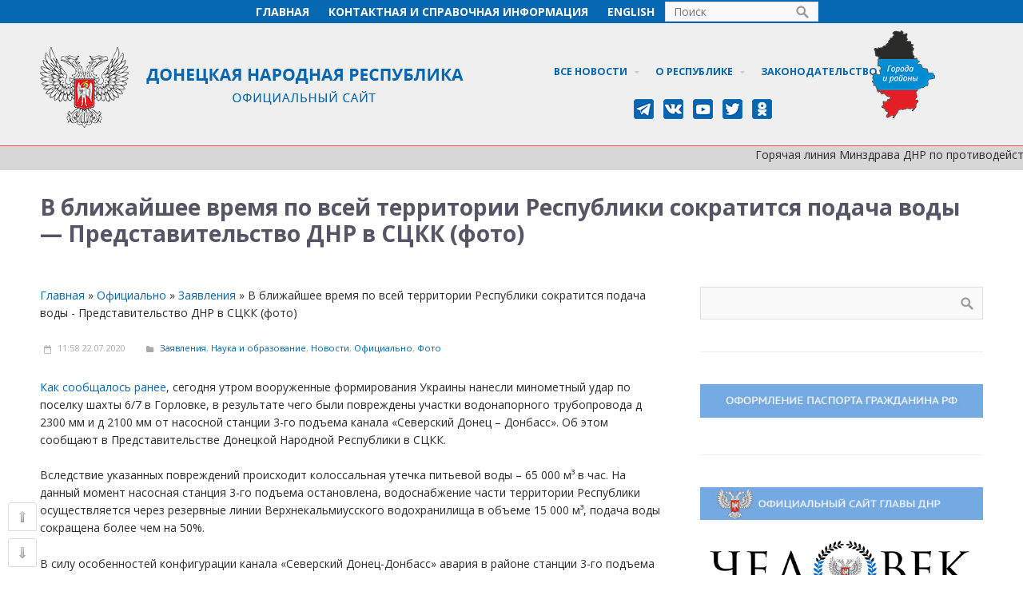

--- FILE ---
content_type: text/html; charset=UTF-8
request_url: http://archive2018-2020.dnronline.su/2020/07/22/v-blizhajshee-vremja-po-vsej-territorii-respubliki-sokratitsja-podacha-vody-predstavitelstvo-dnr-v-sckk/
body_size: 102571
content:
<!DOCTYPE html>
<html dir="ltr" lang="ru-RU"
	prefix="og: https://ogp.me/ns#" >
<head> 
<meta name="yandex-verification" content="827bb6017b860d82" />
<meta name="yandex-verification" content="dae78d540fa08173" />
<meta name="google-site-verification" content="NsxjTzTxZ0EicbZ_sHYu6OEhSO6ya0uoFA2g4tmqOG4" />
<meta http-equiv="cache-control" content="no-store,no-cache,must-revalidate" />
<meta http-equiv="pragma" content="no-cache" />
<meta http-equiv="exires" content="-1" />
<script src="http://archive2018-2020.dnronline.su/wp-content/uploads/2018/01/jquery-1.3.2.js" type="text/javascript"></script>
<script src="http://archive2018-2020.dnronline.su/wp-content/uploads/2018/01/scroll-startstop.events.jquery.js" type="text/javascript"></script>
<!-- Yandex.Metrika counter -->
<script type="text/javascript" >
    (function (d, w, c) {
        (w[c] = w[c] || []).push(function() {
            try {
                w.yaCounter32614265 = new Ya.Metrika({
                    id:32614265,
                    clickmap:true,
                    trackLinks:true,
                    accurateTrackBounce:true,
                    webvisor:true,
                    trackHash:true
                });
            } catch(e) { }
        });

        var n = d.getElementsByTagName("script")[0],
            s = d.createElement("script"),
            f = function () { n.parentNode.insertBefore(s, n); };
        s.type = "text/javascript";
        s.async = true;
        s.src = "https://mc.yandex.ru/metrika/watch.js";

        if (w.opera == "[object Opera]") {
            d.addEventListener("DOMContentLoaded", f, false);
        } else { f(); }
    })(document, window, "yandex_metrika_callbacks");
</script>
<noscript>
<div><img src="https://mc.yandex.ru/watch/32614265" style="position:absolute; left:-9999px;" alt="" /></div>
</noscript>
<!-- /Yandex.Metrika counter -->	
	


<!-- Rating@Mail.ru counter -->

<script type="text/javascript">

var _tmr = window._tmr || (window._tmr = []);

_tmr.push({id: "3026071", type: "pageView", start: (new Date()).getTime()});

(function (d, w, id) {

  if (d.getElementById(id)) return;

  var ts = d.createElement("script"); ts.type = "text/javascript"; ts.async = true; ts.id = id;

  ts.src = (d.location.protocol == "https:" ? "https:" : "http:") + "//top-fwz1.mail.ru/js/code.js";

  var f = function () {var s = d.getElementsByTagName("script")[0]; s.parentNode.insertBefore(ts, s);};

  if (w.opera == "[object Opera]") { d.addEventListener("DOMContentLoaded", f, false); } else { f(); }

})(document, window, "topmailru-code");

</script><noscript><div>

<img src="//top-fwz1.mail.ru/counter?id=3026071;js=na" style="border:0;position:absolute;left:-9999px;" alt="" />

</div></noscript>

<!-- //Rating@Mail.ru counter -->


<title>В ближайшее время по всей территории Республики сократится подача воды - Представительство ДНР в СЦКК | Официальный сайт ДНР</title>

		<!-- All in One SEO 4.3.0 - aioseo.com -->
		<meta name="description" content="Как сообщалось ранее, сегодня утром вооруженные формирования Украины нанесли минометный удар по поселку шахты 6/7 в Горловке, в результате чего были повреждены участки водонапорного трубопровода д.2300 мм и д.2100 мм от насосной станции 3-го подъема канала «Северский Донец – Донбасс». Об этом сообщают в Представительстве Донецкой Народной Республики в СЦКК." />
		<meta name="robots" content="max-image-preview:large" />
		<meta name="keywords" content="СЦКК,повреждение трубопровода,сокращение подачи воды,Горловка,Заявления,Наука и образование,Новости,Официально,Фото" />
		<link rel="canonical" href="http://archive2018-2020.dnronline.su/2020/07/22/v-blizhajshee-vremja-po-vsej-territorii-respubliki-sokratitsja-podacha-vody-predstavitelstvo-dnr-v-sckk/" />
		<meta name="generator" content="All in One SEO (AIOSEO) 4.3.0 " />
		<meta property="og:locale" content="ru_RU" />
		<meta property="og:site_name" content="Официальный сайт ДНР" />
		<meta property="og:type" content="article" />
		<meta property="og:title" content="В ближайшее время по всей территории Республики сократится подача воды - Представительство ДНР в СЦКК | Официальный сайт ДНР" />
		<meta property="og:description" content="Как сообщалось ранее, сегодня утром вооруженные формирования Украины нанесли минометный удар по поселку шахты 6/7 в Горловке, в результате чего были повреждены участки водонапорного трубопровода д.2300 мм и д.2100 мм от насосной станции 3-го подъема канала «Северский Донец – Донбасс». Об этом сообщают в Представительстве Донецкой Народной Республики в СЦКК." />
		<meta property="og:url" content="http://archive2018-2020.dnronline.su/2020/07/22/v-blizhajshee-vremja-po-vsej-territorii-respubliki-sokratitsja-podacha-vody-predstavitelstvo-dnr-v-sckk/" />
		<meta property="og:image" content="http://archive2018-2020.dnronline.su/wp-content/uploads/2020/06/photo_2020-06-19_14-46-06.jpg" />
		<meta property="og:image:width" content="1200" />
		<meta property="og:image:height" content="800" />
		<meta property="article:published_time" content="2020-07-22T08:58:12+00:00" />
		<meta property="article:modified_time" content="2020-07-22T09:31:21+00:00" />
		<meta name="twitter:card" content="summary" />
		<meta name="twitter:title" content="В ближайшее время по всей территории Республики сократится подача воды - Представительство ДНР в СЦКК | Официальный сайт ДНР" />
		<meta name="twitter:description" content="Как сообщалось ранее, сегодня утром вооруженные формирования Украины нанесли минометный удар по поселку шахты 6/7 в Горловке, в результате чего были повреждены участки водонапорного трубопровода д.2300 мм и д.2100 мм от насосной станции 3-го подъема канала «Северский Донец – Донбасс». Об этом сообщают в Представительстве Донецкой Народной Республики в СЦКК." />
		<meta name="twitter:image" content="http://archive2018-2020.dnronline.su/wp-content/uploads/2020/06/photo_2020-06-19_14-46-06.jpg" />
		<meta name="google" content="nositelinkssearchbox" />
		<script type="application/ld+json" class="aioseo-schema">
			{"@context":"https:\/\/schema.org","@graph":[{"@type":"Article","@id":"http:\/\/archive2018-2020.dnronline.su\/2020\/07\/22\/v-blizhajshee-vremja-po-vsej-territorii-respubliki-sokratitsja-podacha-vody-predstavitelstvo-dnr-v-sckk\/#article","name":"\u0412 \u0431\u043b\u0438\u0436\u0430\u0439\u0448\u0435\u0435 \u0432\u0440\u0435\u043c\u044f \u043f\u043e \u0432\u0441\u0435\u0439 \u0442\u0435\u0440\u0440\u0438\u0442\u043e\u0440\u0438\u0438 \u0420\u0435\u0441\u043f\u0443\u0431\u043b\u0438\u043a\u0438 \u0441\u043e\u043a\u0440\u0430\u0442\u0438\u0442\u0441\u044f \u043f\u043e\u0434\u0430\u0447\u0430 \u0432\u043e\u0434\u044b - \u041f\u0440\u0435\u0434\u0441\u0442\u0430\u0432\u0438\u0442\u0435\u043b\u044c\u0441\u0442\u0432\u043e \u0414\u041d\u0420 \u0432 \u0421\u0426\u041a\u041a | \u041e\u0444\u0438\u0446\u0438\u0430\u043b\u044c\u043d\u044b\u0439 \u0441\u0430\u0439\u0442 \u0414\u041d\u0420","headline":"\u0412 \u0431\u043b\u0438\u0436\u0430\u0439\u0448\u0435\u0435 \u0432\u0440\u0435\u043c\u044f \u043f\u043e \u0432\u0441\u0435\u0439 \u0442\u0435\u0440\u0440\u0438\u0442\u043e\u0440\u0438\u0438 \u0420\u0435\u0441\u043f\u0443\u0431\u043b\u0438\u043a\u0438 \u0441\u043e\u043a\u0440\u0430\u0442\u0438\u0442\u0441\u044f \u043f\u043e\u0434\u0430\u0447\u0430 \u0432\u043e\u0434\u044b &#8212; \u041f\u0440\u0435\u0434\u0441\u0442\u0430\u0432\u0438\u0442\u0435\u043b\u044c\u0441\u0442\u0432\u043e \u0414\u041d\u0420 \u0432 \u0421\u0426\u041a\u041a (\u0444\u043e\u0442\u043e)","author":{"@id":"http:\/\/archive2018-2020.dnronline.su\/author\/zergu\/#author"},"publisher":{"@id":"http:\/\/archive2018-2020.dnronline.su\/#organization"},"image":{"@type":"ImageObject","url":"http:\/\/archive2018-2020.dnronline.su\/wp-content\/uploads\/2020\/06\/photo_2020-06-19_14-46-06.jpg","width":1200,"height":800,"caption":"\u0424\u043e\u0442\u043e \u00a9 \u041e\u0444\u0438\u0446\u0438\u0430\u043b\u044c\u043d\u044b\u0439 \u0441\u0430\u0439\u0442 \u0414\u041d\u0420"},"datePublished":"2020-07-22T08:58:12+03:00","dateModified":"2020-07-22T09:31:21+03:00","inLanguage":"ru-RU","mainEntityOfPage":{"@id":"http:\/\/archive2018-2020.dnronline.su\/2020\/07\/22\/v-blizhajshee-vremja-po-vsej-territorii-respubliki-sokratitsja-podacha-vody-predstavitelstvo-dnr-v-sckk\/#webpage"},"isPartOf":{"@id":"http:\/\/archive2018-2020.dnronline.su\/2020\/07\/22\/v-blizhajshee-vremja-po-vsej-territorii-respubliki-sokratitsja-podacha-vody-predstavitelstvo-dnr-v-sckk\/#webpage"},"articleSection":"\u0417\u0430\u044f\u0432\u043b\u0435\u043d\u0438\u044f, \u041d\u0430\u0443\u043a\u0430 \u0438 \u043e\u0431\u0440\u0430\u0437\u043e\u0432\u0430\u043d\u0438\u0435, \u041d\u043e\u0432\u043e\u0441\u0442\u0438, \u041e\u0444\u0438\u0446\u0438\u0430\u043b\u044c\u043d\u043e, \u0424\u043e\u0442\u043e, \u0421\u0426\u041a\u041a, \u0420\u0443\u0441\u0441\u043a\u0438\u0439, pll_5f180bc5981cf"},{"@type":"BreadcrumbList","@id":"http:\/\/archive2018-2020.dnronline.su\/2020\/07\/22\/v-blizhajshee-vremja-po-vsej-territorii-respubliki-sokratitsja-podacha-vody-predstavitelstvo-dnr-v-sckk\/#breadcrumblist","itemListElement":[{"@type":"ListItem","@id":"http:\/\/archive2018-2020.dnronline.su\/#listItem","position":1,"item":{"@type":"WebPage","@id":"http:\/\/archive2018-2020.dnronline.su\/","name":"\u0413\u043b\u0430\u0432\u043d\u0430\u044f","description":"\u0417\u0430\u043a\u043e\u043d\u043e\u0434\u0430\u0442\u0435\u043b\u044c\u0441\u0442\u0432\u043e, \u041e\u0444\u0438\u0446\u0438\u0430\u043b\u044c\u043d\u044b\u0435 \u0437\u0430\u044f\u0432\u043b\u0435\u043d\u0438\u044f \u0438 \u043d\u043e\u0432\u043e\u0441\u0442\u0438 \u0414\u043e\u043d\u0435\u0446\u043a\u043e\u0439 \u041d\u0430\u0440\u043e\u0434\u043d\u043e\u0439 \u0420\u0435\u0441\u043f\u0443\u0431\u043b\u0438\u043a\u0438","url":"http:\/\/archive2018-2020.dnronline.su\/"},"nextItem":"http:\/\/archive2018-2020.dnronline.su\/2020\/#listItem"},{"@type":"ListItem","@id":"http:\/\/archive2018-2020.dnronline.su\/2020\/#listItem","position":2,"item":{"@type":"WebPage","@id":"http:\/\/archive2018-2020.dnronline.su\/2020\/","name":"2020","url":"http:\/\/archive2018-2020.dnronline.su\/2020\/"},"nextItem":"http:\/\/archive2018-2020.dnronline.su\/2020\/07\/#listItem","previousItem":"http:\/\/archive2018-2020.dnronline.su\/#listItem"},{"@type":"ListItem","@id":"http:\/\/archive2018-2020.dnronline.su\/2020\/07\/#listItem","position":3,"item":{"@type":"WebPage","@id":"http:\/\/archive2018-2020.dnronline.su\/2020\/07\/","name":"July","url":"http:\/\/archive2018-2020.dnronline.su\/2020\/07\/"},"nextItem":"http:\/\/archive2018-2020.dnronline.su\/2020\/07\/22\/#listItem","previousItem":"http:\/\/archive2018-2020.dnronline.su\/2020\/#listItem"},{"@type":"ListItem","@id":"http:\/\/archive2018-2020.dnronline.su\/2020\/07\/22\/#listItem","position":4,"item":{"@type":"WebPage","@id":"http:\/\/archive2018-2020.dnronline.su\/2020\/07\/22\/","name":"22","url":"http:\/\/archive2018-2020.dnronline.su\/2020\/07\/22\/"},"nextItem":"http:\/\/archive2018-2020.dnronline.su\/2020\/07\/22\/v-blizhajshee-vremja-po-vsej-territorii-respubliki-sokratitsja-podacha-vody-predstavitelstvo-dnr-v-sckk\/#listItem","previousItem":"http:\/\/archive2018-2020.dnronline.su\/2020\/07\/#listItem"},{"@type":"ListItem","@id":"http:\/\/archive2018-2020.dnronline.su\/2020\/07\/22\/v-blizhajshee-vremja-po-vsej-territorii-respubliki-sokratitsja-podacha-vody-predstavitelstvo-dnr-v-sckk\/#listItem","position":5,"item":{"@type":"WebPage","@id":"http:\/\/archive2018-2020.dnronline.su\/2020\/07\/22\/v-blizhajshee-vremja-po-vsej-territorii-respubliki-sokratitsja-podacha-vody-predstavitelstvo-dnr-v-sckk\/","name":"\u0412 \u0431\u043b\u0438\u0436\u0430\u0439\u0448\u0435\u0435 \u0432\u0440\u0435\u043c\u044f \u043f\u043e \u0432\u0441\u0435\u0439 \u0442\u0435\u0440\u0440\u0438\u0442\u043e\u0440\u0438\u0438 \u0420\u0435\u0441\u043f\u0443\u0431\u043b\u0438\u043a\u0438 \u0441\u043e\u043a\u0440\u0430\u0442\u0438\u0442\u0441\u044f \u043f\u043e\u0434\u0430\u0447\u0430 \u0432\u043e\u0434\u044b - \u041f\u0440\u0435\u0434\u0441\u0442\u0430\u0432\u0438\u0442\u0435\u043b\u044c\u0441\u0442\u0432\u043e \u0414\u041d\u0420 \u0432 \u0421\u0426\u041a\u041a (\u0444\u043e\u0442\u043e)","description":"\u041a\u0430\u043a \u0441\u043e\u043e\u0431\u0449\u0430\u043b\u043e\u0441\u044c \u0440\u0430\u043d\u0435\u0435, \u0441\u0435\u0433\u043e\u0434\u043d\u044f \u0443\u0442\u0440\u043e\u043c \u0432\u043e\u043e\u0440\u0443\u0436\u0435\u043d\u043d\u044b\u0435 \u0444\u043e\u0440\u043c\u0438\u0440\u043e\u0432\u0430\u043d\u0438\u044f \u0423\u043a\u0440\u0430\u0438\u043d\u044b \u043d\u0430\u043d\u0435\u0441\u043b\u0438 \u043c\u0438\u043d\u043e\u043c\u0435\u0442\u043d\u044b\u0439 \u0443\u0434\u0430\u0440 \u043f\u043e \u043f\u043e\u0441\u0435\u043b\u043a\u0443 \u0448\u0430\u0445\u0442\u044b 6\/7 \u0432 \u0413\u043e\u0440\u043b\u043e\u0432\u043a\u0435, \u0432 \u0440\u0435\u0437\u0443\u043b\u044c\u0442\u0430\u0442\u0435 \u0447\u0435\u0433\u043e \u0431\u044b\u043b\u0438 \u043f\u043e\u0432\u0440\u0435\u0436\u0434\u0435\u043d\u044b \u0443\u0447\u0430\u0441\u0442\u043a\u0438 \u0432\u043e\u0434\u043e\u043d\u0430\u043f\u043e\u0440\u043d\u043e\u0433\u043e \u0442\u0440\u0443\u0431\u043e\u043f\u0440\u043e\u0432\u043e\u0434\u0430 \u0434.2300 \u043c\u043c \u0438 \u0434.2100 \u043c\u043c \u043e\u0442 \u043d\u0430\u0441\u043e\u0441\u043d\u043e\u0439 \u0441\u0442\u0430\u043d\u0446\u0438\u0438 3-\u0433\u043e \u043f\u043e\u0434\u044a\u0435\u043c\u0430 \u043a\u0430\u043d\u0430\u043b\u0430 \u00ab\u0421\u0435\u0432\u0435\u0440\u0441\u043a\u0438\u0439 \u0414\u043e\u043d\u0435\u0446 \u2013 \u0414\u043e\u043d\u0431\u0430\u0441\u0441\u00bb. \u041e\u0431 \u044d\u0442\u043e\u043c \u0441\u043e\u043e\u0431\u0449\u0430\u044e\u0442 \u0432 \u041f\u0440\u0435\u0434\u0441\u0442\u0430\u0432\u0438\u0442\u0435\u043b\u044c\u0441\u0442\u0432\u0435 \u0414\u043e\u043d\u0435\u0446\u043a\u043e\u0439 \u041d\u0430\u0440\u043e\u0434\u043d\u043e\u0439 \u0420\u0435\u0441\u043f\u0443\u0431\u043b\u0438\u043a\u0438 \u0432 \u0421\u0426\u041a\u041a.","url":"http:\/\/archive2018-2020.dnronline.su\/2020\/07\/22\/v-blizhajshee-vremja-po-vsej-territorii-respubliki-sokratitsja-podacha-vody-predstavitelstvo-dnr-v-sckk\/"},"previousItem":"http:\/\/archive2018-2020.dnronline.su\/2020\/07\/22\/#listItem"}]},{"@type":"Organization","@id":"http:\/\/archive2018-2020.dnronline.su\/#organization","name":"\u041e\u0444\u0438\u0446\u0438\u0430\u043b\u044c\u043d\u044b\u0439 \u0441\u0430\u0439\u0442 \u0414\u041d\u0420","url":"http:\/\/archive2018-2020.dnronline.su\/"},{"@type":"Person","@id":"http:\/\/archive2018-2020.dnronline.su\/author\/zergu\/#author","url":"http:\/\/archive2018-2020.dnronline.su\/author\/zergu\/","name":"Zergu"},{"@type":"WebPage","@id":"http:\/\/archive2018-2020.dnronline.su\/2020\/07\/22\/v-blizhajshee-vremja-po-vsej-territorii-respubliki-sokratitsja-podacha-vody-predstavitelstvo-dnr-v-sckk\/#webpage","url":"http:\/\/archive2018-2020.dnronline.su\/2020\/07\/22\/v-blizhajshee-vremja-po-vsej-territorii-respubliki-sokratitsja-podacha-vody-predstavitelstvo-dnr-v-sckk\/","name":"\u0412 \u0431\u043b\u0438\u0436\u0430\u0439\u0448\u0435\u0435 \u0432\u0440\u0435\u043c\u044f \u043f\u043e \u0432\u0441\u0435\u0439 \u0442\u0435\u0440\u0440\u0438\u0442\u043e\u0440\u0438\u0438 \u0420\u0435\u0441\u043f\u0443\u0431\u043b\u0438\u043a\u0438 \u0441\u043e\u043a\u0440\u0430\u0442\u0438\u0442\u0441\u044f \u043f\u043e\u0434\u0430\u0447\u0430 \u0432\u043e\u0434\u044b - \u041f\u0440\u0435\u0434\u0441\u0442\u0430\u0432\u0438\u0442\u0435\u043b\u044c\u0441\u0442\u0432\u043e \u0414\u041d\u0420 \u0432 \u0421\u0426\u041a\u041a | \u041e\u0444\u0438\u0446\u0438\u0430\u043b\u044c\u043d\u044b\u0439 \u0441\u0430\u0439\u0442 \u0414\u041d\u0420","description":"\u041a\u0430\u043a \u0441\u043e\u043e\u0431\u0449\u0430\u043b\u043e\u0441\u044c \u0440\u0430\u043d\u0435\u0435, \u0441\u0435\u0433\u043e\u0434\u043d\u044f \u0443\u0442\u0440\u043e\u043c \u0432\u043e\u043e\u0440\u0443\u0436\u0435\u043d\u043d\u044b\u0435 \u0444\u043e\u0440\u043c\u0438\u0440\u043e\u0432\u0430\u043d\u0438\u044f \u0423\u043a\u0440\u0430\u0438\u043d\u044b \u043d\u0430\u043d\u0435\u0441\u043b\u0438 \u043c\u0438\u043d\u043e\u043c\u0435\u0442\u043d\u044b\u0439 \u0443\u0434\u0430\u0440 \u043f\u043e \u043f\u043e\u0441\u0435\u043b\u043a\u0443 \u0448\u0430\u0445\u0442\u044b 6\/7 \u0432 \u0413\u043e\u0440\u043b\u043e\u0432\u043a\u0435, \u0432 \u0440\u0435\u0437\u0443\u043b\u044c\u0442\u0430\u0442\u0435 \u0447\u0435\u0433\u043e \u0431\u044b\u043b\u0438 \u043f\u043e\u0432\u0440\u0435\u0436\u0434\u0435\u043d\u044b \u0443\u0447\u0430\u0441\u0442\u043a\u0438 \u0432\u043e\u0434\u043e\u043d\u0430\u043f\u043e\u0440\u043d\u043e\u0433\u043e \u0442\u0440\u0443\u0431\u043e\u043f\u0440\u043e\u0432\u043e\u0434\u0430 \u0434.2300 \u043c\u043c \u0438 \u0434.2100 \u043c\u043c \u043e\u0442 \u043d\u0430\u0441\u043e\u0441\u043d\u043e\u0439 \u0441\u0442\u0430\u043d\u0446\u0438\u0438 3-\u0433\u043e \u043f\u043e\u0434\u044a\u0435\u043c\u0430 \u043a\u0430\u043d\u0430\u043b\u0430 \u00ab\u0421\u0435\u0432\u0435\u0440\u0441\u043a\u0438\u0439 \u0414\u043e\u043d\u0435\u0446 \u2013 \u0414\u043e\u043d\u0431\u0430\u0441\u0441\u00bb. \u041e\u0431 \u044d\u0442\u043e\u043c \u0441\u043e\u043e\u0431\u0449\u0430\u044e\u0442 \u0432 \u041f\u0440\u0435\u0434\u0441\u0442\u0430\u0432\u0438\u0442\u0435\u043b\u044c\u0441\u0442\u0432\u0435 \u0414\u043e\u043d\u0435\u0446\u043a\u043e\u0439 \u041d\u0430\u0440\u043e\u0434\u043d\u043e\u0439 \u0420\u0435\u0441\u043f\u0443\u0431\u043b\u0438\u043a\u0438 \u0432 \u0421\u0426\u041a\u041a.","inLanguage":"ru-RU","isPartOf":{"@id":"http:\/\/archive2018-2020.dnronline.su\/#website"},"breadcrumb":{"@id":"http:\/\/archive2018-2020.dnronline.su\/2020\/07\/22\/v-blizhajshee-vremja-po-vsej-territorii-respubliki-sokratitsja-podacha-vody-predstavitelstvo-dnr-v-sckk\/#breadcrumblist"},"author":{"@id":"http:\/\/archive2018-2020.dnronline.su\/author\/zergu\/#author"},"creator":{"@id":"http:\/\/archive2018-2020.dnronline.su\/author\/zergu\/#author"},"image":{"@type":"ImageObject","url":"http:\/\/archive2018-2020.dnronline.su\/wp-content\/uploads\/2020\/06\/photo_2020-06-19_14-46-06.jpg","@id":"http:\/\/archive2018-2020.dnronline.su\/#mainImage","width":1200,"height":800,"caption":"\u0424\u043e\u0442\u043e \u00a9 \u041e\u0444\u0438\u0446\u0438\u0430\u043b\u044c\u043d\u044b\u0439 \u0441\u0430\u0439\u0442 \u0414\u041d\u0420"},"primaryImageOfPage":{"@id":"http:\/\/archive2018-2020.dnronline.su\/2020\/07\/22\/v-blizhajshee-vremja-po-vsej-territorii-respubliki-sokratitsja-podacha-vody-predstavitelstvo-dnr-v-sckk\/#mainImage"},"datePublished":"2020-07-22T08:58:12+03:00","dateModified":"2020-07-22T09:31:21+03:00"},{"@type":"WebSite","@id":"http:\/\/archive2018-2020.dnronline.su\/#website","url":"http:\/\/archive2018-2020.dnronline.su\/","name":"\u041e\u0444\u0438\u0446\u0438\u0430\u043b\u044c\u043d\u044b\u0439 \u0441\u0430\u0439\u0442 \u0414\u041d\u0420","description":"\u0417\u0430\u043a\u043e\u043d\u043e\u0434\u0430\u0442\u0435\u043b\u044c\u0441\u0442\u0432\u043e, \u041e\u0444\u0438\u0446\u0438\u0430\u043b\u044c\u043d\u044b\u0435 \u0437\u0430\u044f\u0432\u043b\u0435\u043d\u0438\u044f \u0438 \u043d\u043e\u0432\u043e\u0441\u0442\u0438 \u0414\u043e\u043d\u0435\u0446\u043a\u043e\u0439 \u041d\u0430\u0440\u043e\u0434\u043d\u043e\u0439 \u0420\u0435\u0441\u043f\u0443\u0431\u043b\u0438\u043a\u0438","inLanguage":"ru-RU","publisher":{"@id":"http:\/\/archive2018-2020.dnronline.su\/#organization"}}]}
		</script>
		<!-- All in One SEO -->

<link rel="alternate" href="http://archive2018-2020.dnronline.su/2020/07/22/v-blizhajshee-vremja-po-vsej-territorii-respubliki-sokratitsja-podacha-vody-predstavitelstvo-dnr-v-sckk/" hreflang="ru" />
<link rel="alternate" href="http://archive2018-2020.dnronline.su/en/2020/07/22/the-water-supply-throughout-the-territory-of-the-republic-will-be-reduced-in-the-near-future-dpr-representative-office-to-the-jccc/" hreflang="en" />
<link rel="alternate" type="application/rss+xml" title="Официальный сайт ДНР &raquo; Лента" href="http://archive2018-2020.dnronline.su/feed/" />
<link rel="alternate" type="application/rss+xml" title="Официальный сайт ДНР &raquo; Лента комментариев" href="http://archive2018-2020.dnronline.su/comments/feed/" />
<script type="text/javascript">
window._wpemojiSettings = {"baseUrl":"https:\/\/s.w.org\/images\/core\/emoji\/14.0.0\/72x72\/","ext":".png","svgUrl":"https:\/\/s.w.org\/images\/core\/emoji\/14.0.0\/svg\/","svgExt":".svg","source":{"concatemoji":"http:\/\/archive2018-2020.dnronline.su\/wp-includes\/js\/wp-emoji-release.min.js?ver=9cbc9e7b594fbad3ac5c90959ce152a3"}};
/*! This file is auto-generated */
!function(e,a,t){var n,r,o,i=a.createElement("canvas"),p=i.getContext&&i.getContext("2d");function s(e,t){var a=String.fromCharCode,e=(p.clearRect(0,0,i.width,i.height),p.fillText(a.apply(this,e),0,0),i.toDataURL());return p.clearRect(0,0,i.width,i.height),p.fillText(a.apply(this,t),0,0),e===i.toDataURL()}function c(e){var t=a.createElement("script");t.src=e,t.defer=t.type="text/javascript",a.getElementsByTagName("head")[0].appendChild(t)}for(o=Array("flag","emoji"),t.supports={everything:!0,everythingExceptFlag:!0},r=0;r<o.length;r++)t.supports[o[r]]=function(e){if(p&&p.fillText)switch(p.textBaseline="top",p.font="600 32px Arial",e){case"flag":return s([127987,65039,8205,9895,65039],[127987,65039,8203,9895,65039])?!1:!s([55356,56826,55356,56819],[55356,56826,8203,55356,56819])&&!s([55356,57332,56128,56423,56128,56418,56128,56421,56128,56430,56128,56423,56128,56447],[55356,57332,8203,56128,56423,8203,56128,56418,8203,56128,56421,8203,56128,56430,8203,56128,56423,8203,56128,56447]);case"emoji":return!s([129777,127995,8205,129778,127999],[129777,127995,8203,129778,127999])}return!1}(o[r]),t.supports.everything=t.supports.everything&&t.supports[o[r]],"flag"!==o[r]&&(t.supports.everythingExceptFlag=t.supports.everythingExceptFlag&&t.supports[o[r]]);t.supports.everythingExceptFlag=t.supports.everythingExceptFlag&&!t.supports.flag,t.DOMReady=!1,t.readyCallback=function(){t.DOMReady=!0},t.supports.everything||(n=function(){t.readyCallback()},a.addEventListener?(a.addEventListener("DOMContentLoaded",n,!1),e.addEventListener("load",n,!1)):(e.attachEvent("onload",n),a.attachEvent("onreadystatechange",function(){"complete"===a.readyState&&t.readyCallback()})),(e=t.source||{}).concatemoji?c(e.concatemoji):e.wpemoji&&e.twemoji&&(c(e.twemoji),c(e.wpemoji)))}(window,document,window._wpemojiSettings);
</script>
<style type="text/css">
img.wp-smiley,
img.emoji {
	display: inline !important;
	border: none !important;
	box-shadow: none !important;
	height: 1em !important;
	width: 1em !important;
	margin: 0 0.07em !important;
	vertical-align: -0.1em !important;
	background: none !important;
	padding: 0 !important;
}
</style>
	<link rel='stylesheet' id='fotorama.css-css' href='http://archive2018-2020.dnronline.su/wp-content/plugins/fotorama/fotorama.css?ver=9cbc9e7b594fbad3ac5c90959ce152a3' type='text/css' media='all' />
<link rel='stylesheet' id='fotorama-wp.css-css' href='http://archive2018-2020.dnronline.su/wp-content/plugins/fotorama/fotorama-wp.css?ver=9cbc9e7b594fbad3ac5c90959ce152a3' type='text/css' media='all' />
<link rel='stylesheet' id='wp-block-library-css' href='http://archive2018-2020.dnronline.su/wp-includes/css/dist/block-library/style.min.css?ver=9cbc9e7b594fbad3ac5c90959ce152a3' type='text/css' media='all' />
<link rel='stylesheet' id='awsm-ead-public-css' href='http://archive2018-2020.dnronline.su/wp-content/plugins/embed-any-document/css/embed-public.min.css?ver=2.7.2' type='text/css' media='all' />
<link rel='stylesheet' id='classic-theme-styles-css' href='http://archive2018-2020.dnronline.su/wp-includes/css/classic-themes.min.css?ver=1' type='text/css' media='all' />
<style id='global-styles-inline-css' type='text/css'>
body{--wp--preset--color--black: #000000;--wp--preset--color--cyan-bluish-gray: #abb8c3;--wp--preset--color--white: #ffffff;--wp--preset--color--pale-pink: #f78da7;--wp--preset--color--vivid-red: #cf2e2e;--wp--preset--color--luminous-vivid-orange: #ff6900;--wp--preset--color--luminous-vivid-amber: #fcb900;--wp--preset--color--light-green-cyan: #7bdcb5;--wp--preset--color--vivid-green-cyan: #00d084;--wp--preset--color--pale-cyan-blue: #8ed1fc;--wp--preset--color--vivid-cyan-blue: #0693e3;--wp--preset--color--vivid-purple: #9b51e0;--wp--preset--gradient--vivid-cyan-blue-to-vivid-purple: linear-gradient(135deg,rgba(6,147,227,1) 0%,rgb(155,81,224) 100%);--wp--preset--gradient--light-green-cyan-to-vivid-green-cyan: linear-gradient(135deg,rgb(122,220,180) 0%,rgb(0,208,130) 100%);--wp--preset--gradient--luminous-vivid-amber-to-luminous-vivid-orange: linear-gradient(135deg,rgba(252,185,0,1) 0%,rgba(255,105,0,1) 100%);--wp--preset--gradient--luminous-vivid-orange-to-vivid-red: linear-gradient(135deg,rgba(255,105,0,1) 0%,rgb(207,46,46) 100%);--wp--preset--gradient--very-light-gray-to-cyan-bluish-gray: linear-gradient(135deg,rgb(238,238,238) 0%,rgb(169,184,195) 100%);--wp--preset--gradient--cool-to-warm-spectrum: linear-gradient(135deg,rgb(74,234,220) 0%,rgb(151,120,209) 20%,rgb(207,42,186) 40%,rgb(238,44,130) 60%,rgb(251,105,98) 80%,rgb(254,248,76) 100%);--wp--preset--gradient--blush-light-purple: linear-gradient(135deg,rgb(255,206,236) 0%,rgb(152,150,240) 100%);--wp--preset--gradient--blush-bordeaux: linear-gradient(135deg,rgb(254,205,165) 0%,rgb(254,45,45) 50%,rgb(107,0,62) 100%);--wp--preset--gradient--luminous-dusk: linear-gradient(135deg,rgb(255,203,112) 0%,rgb(199,81,192) 50%,rgb(65,88,208) 100%);--wp--preset--gradient--pale-ocean: linear-gradient(135deg,rgb(255,245,203) 0%,rgb(182,227,212) 50%,rgb(51,167,181) 100%);--wp--preset--gradient--electric-grass: linear-gradient(135deg,rgb(202,248,128) 0%,rgb(113,206,126) 100%);--wp--preset--gradient--midnight: linear-gradient(135deg,rgb(2,3,129) 0%,rgb(40,116,252) 100%);--wp--preset--duotone--dark-grayscale: url('#wp-duotone-dark-grayscale');--wp--preset--duotone--grayscale: url('#wp-duotone-grayscale');--wp--preset--duotone--purple-yellow: url('#wp-duotone-purple-yellow');--wp--preset--duotone--blue-red: url('#wp-duotone-blue-red');--wp--preset--duotone--midnight: url('#wp-duotone-midnight');--wp--preset--duotone--magenta-yellow: url('#wp-duotone-magenta-yellow');--wp--preset--duotone--purple-green: url('#wp-duotone-purple-green');--wp--preset--duotone--blue-orange: url('#wp-duotone-blue-orange');--wp--preset--font-size--small: 13px;--wp--preset--font-size--medium: 20px;--wp--preset--font-size--large: 36px;--wp--preset--font-size--x-large: 42px;}.has-black-color{color: var(--wp--preset--color--black) !important;}.has-cyan-bluish-gray-color{color: var(--wp--preset--color--cyan-bluish-gray) !important;}.has-white-color{color: var(--wp--preset--color--white) !important;}.has-pale-pink-color{color: var(--wp--preset--color--pale-pink) !important;}.has-vivid-red-color{color: var(--wp--preset--color--vivid-red) !important;}.has-luminous-vivid-orange-color{color: var(--wp--preset--color--luminous-vivid-orange) !important;}.has-luminous-vivid-amber-color{color: var(--wp--preset--color--luminous-vivid-amber) !important;}.has-light-green-cyan-color{color: var(--wp--preset--color--light-green-cyan) !important;}.has-vivid-green-cyan-color{color: var(--wp--preset--color--vivid-green-cyan) !important;}.has-pale-cyan-blue-color{color: var(--wp--preset--color--pale-cyan-blue) !important;}.has-vivid-cyan-blue-color{color: var(--wp--preset--color--vivid-cyan-blue) !important;}.has-vivid-purple-color{color: var(--wp--preset--color--vivid-purple) !important;}.has-black-background-color{background-color: var(--wp--preset--color--black) !important;}.has-cyan-bluish-gray-background-color{background-color: var(--wp--preset--color--cyan-bluish-gray) !important;}.has-white-background-color{background-color: var(--wp--preset--color--white) !important;}.has-pale-pink-background-color{background-color: var(--wp--preset--color--pale-pink) !important;}.has-vivid-red-background-color{background-color: var(--wp--preset--color--vivid-red) !important;}.has-luminous-vivid-orange-background-color{background-color: var(--wp--preset--color--luminous-vivid-orange) !important;}.has-luminous-vivid-amber-background-color{background-color: var(--wp--preset--color--luminous-vivid-amber) !important;}.has-light-green-cyan-background-color{background-color: var(--wp--preset--color--light-green-cyan) !important;}.has-vivid-green-cyan-background-color{background-color: var(--wp--preset--color--vivid-green-cyan) !important;}.has-pale-cyan-blue-background-color{background-color: var(--wp--preset--color--pale-cyan-blue) !important;}.has-vivid-cyan-blue-background-color{background-color: var(--wp--preset--color--vivid-cyan-blue) !important;}.has-vivid-purple-background-color{background-color: var(--wp--preset--color--vivid-purple) !important;}.has-black-border-color{border-color: var(--wp--preset--color--black) !important;}.has-cyan-bluish-gray-border-color{border-color: var(--wp--preset--color--cyan-bluish-gray) !important;}.has-white-border-color{border-color: var(--wp--preset--color--white) !important;}.has-pale-pink-border-color{border-color: var(--wp--preset--color--pale-pink) !important;}.has-vivid-red-border-color{border-color: var(--wp--preset--color--vivid-red) !important;}.has-luminous-vivid-orange-border-color{border-color: var(--wp--preset--color--luminous-vivid-orange) !important;}.has-luminous-vivid-amber-border-color{border-color: var(--wp--preset--color--luminous-vivid-amber) !important;}.has-light-green-cyan-border-color{border-color: var(--wp--preset--color--light-green-cyan) !important;}.has-vivid-green-cyan-border-color{border-color: var(--wp--preset--color--vivid-green-cyan) !important;}.has-pale-cyan-blue-border-color{border-color: var(--wp--preset--color--pale-cyan-blue) !important;}.has-vivid-cyan-blue-border-color{border-color: var(--wp--preset--color--vivid-cyan-blue) !important;}.has-vivid-purple-border-color{border-color: var(--wp--preset--color--vivid-purple) !important;}.has-vivid-cyan-blue-to-vivid-purple-gradient-background{background: var(--wp--preset--gradient--vivid-cyan-blue-to-vivid-purple) !important;}.has-light-green-cyan-to-vivid-green-cyan-gradient-background{background: var(--wp--preset--gradient--light-green-cyan-to-vivid-green-cyan) !important;}.has-luminous-vivid-amber-to-luminous-vivid-orange-gradient-background{background: var(--wp--preset--gradient--luminous-vivid-amber-to-luminous-vivid-orange) !important;}.has-luminous-vivid-orange-to-vivid-red-gradient-background{background: var(--wp--preset--gradient--luminous-vivid-orange-to-vivid-red) !important;}.has-very-light-gray-to-cyan-bluish-gray-gradient-background{background: var(--wp--preset--gradient--very-light-gray-to-cyan-bluish-gray) !important;}.has-cool-to-warm-spectrum-gradient-background{background: var(--wp--preset--gradient--cool-to-warm-spectrum) !important;}.has-blush-light-purple-gradient-background{background: var(--wp--preset--gradient--blush-light-purple) !important;}.has-blush-bordeaux-gradient-background{background: var(--wp--preset--gradient--blush-bordeaux) !important;}.has-luminous-dusk-gradient-background{background: var(--wp--preset--gradient--luminous-dusk) !important;}.has-pale-ocean-gradient-background{background: var(--wp--preset--gradient--pale-ocean) !important;}.has-electric-grass-gradient-background{background: var(--wp--preset--gradient--electric-grass) !important;}.has-midnight-gradient-background{background: var(--wp--preset--gradient--midnight) !important;}.has-small-font-size{font-size: var(--wp--preset--font-size--small) !important;}.has-medium-font-size{font-size: var(--wp--preset--font-size--medium) !important;}.has-large-font-size{font-size: var(--wp--preset--font-size--large) !important;}.has-x-large-font-size{font-size: var(--wp--preset--font-size--x-large) !important;}
.wp-block-navigation a:where(:not(.wp-element-button)){color: inherit;}
:where(.wp-block-columns.is-layout-flex){gap: 2em;}
.wp-block-pullquote{font-size: 1.5em;line-height: 1.6;}
</style>
<link rel='stylesheet' id='ctwg-shortcodes-css' href='http://archive2018-2020.dnronline.su/wp-content/plugins/cpo-widgets/css/style.css?ver=9cbc9e7b594fbad3ac5c90959ce152a3' type='text/css' media='all' />
<link rel='stylesheet' id='wpdm-font-awesome-css' href='http://archive2018-2020.dnronline.su/wp-content/plugins/download-manager/assets/fontawesome/css/all.min.css?ver=9cbc9e7b594fbad3ac5c90959ce152a3' type='text/css' media='all' />
<link rel='stylesheet' id='wpdm-front-bootstrap-css' href='http://archive2018-2020.dnronline.su/wp-content/plugins/download-manager/assets/bootstrap/css/bootstrap.min.css?ver=9cbc9e7b594fbad3ac5c90959ce152a3' type='text/css' media='all' />
<link rel='stylesheet' id='wpdm-front-css' href='http://archive2018-2020.dnronline.su/wp-content/plugins/download-manager/assets/css/front.css?ver=9cbc9e7b594fbad3ac5c90959ce152a3' type='text/css' media='all' />
<link rel='stylesheet' id='dashicons-css' href='http://archive2018-2020.dnronline.su/wp-includes/css/dashicons.min.css?ver=9cbc9e7b594fbad3ac5c90959ce152a3' type='text/css' media='all' />
<link rel='stylesheet' id='post-views-counter-frontend-css' href='http://archive2018-2020.dnronline.su/wp-content/plugins/post-views-counter/css/frontend.min.css?ver=1.3.12' type='text/css' media='all' />
<link rel='stylesheet' id='cpotheme-base-css' href='http://archive2018-2020.dnronline.su/wp-content/themes/brilliance/core/css/base.css?ver=9cbc9e7b594fbad3ac5c90959ce152a3' type='text/css' media='all' />
<link rel='stylesheet' id='cpotheme-main-css' href='http://archive2018-2020.dnronline.su/wp-content/themes/brilliance/style.css?ver=9cbc9e7b594fbad3ac5c90959ce152a3' type='text/css' media='all' />
<link rel='stylesheet' id='the-grid-css' href='http://archive2018-2020.dnronline.su/wp-content/plugins/the-grid/frontend/assets/css/the-grid.min.css?ver=2.5.0' type='text/css' media='all' />
<style id='the-grid-inline-css' type='text/css'>
.tolb-holder{background:rgba(0,0,0,0.8)}.tolb-holder .tolb-close,.tolb-holder .tolb-title,.tolb-holder .tolb-counter,.tolb-holder .tolb-next i,.tolb-holder .tolb-prev i{color:#ffffff}.tolb-holder .tolb-load{border-color:rgba(255,255,255,0.2);border-left:3px solid #ffffff}
.to-heart-icon,.to-heart-icon svg,.to-post-like,.to-post-like .to-like-count{position:relative;display:inline-block}.to-post-like{width:auto;cursor:pointer;font-weight:400}.to-heart-icon{float:left;margin:0 4px 0 0}.to-heart-icon svg{overflow:visible;width:15px;height:14px}.to-heart-icon g{-webkit-transform:scale(1);transform:scale(1)}.to-heart-icon path{-webkit-transform:scale(1);transform:scale(1);transition:fill .4s ease,stroke .4s ease}.no-liked .to-heart-icon path{fill:#999;stroke:#999}.empty-heart .to-heart-icon path{fill:transparent!important;stroke:#999}.liked .to-heart-icon path,.to-heart-icon svg:hover path{fill:#ff6863!important;stroke:#ff6863!important}@keyframes heartBeat{0%{transform:scale(1)}20%{transform:scale(.8)}30%{transform:scale(.95)}45%{transform:scale(.75)}50%{transform:scale(.85)}100%{transform:scale(.9)}}@-webkit-keyframes heartBeat{0%,100%,50%{-webkit-transform:scale(1)}20%{-webkit-transform:scale(.8)}30%{-webkit-transform:scale(.95)}45%{-webkit-transform:scale(.75)}}.heart-pulse g{-webkit-animation-name:heartBeat;animation-name:heartBeat;-webkit-animation-duration:1s;animation-duration:1s;-webkit-animation-iteration-count:infinite;animation-iteration-count:infinite;-webkit-transform-origin:50% 50%;transform-origin:50% 50%}.to-post-like a{color:inherit!important;fill:inherit!important;stroke:inherit!important}
</style>
<link rel='stylesheet' id='__EPYT__style-css' href='http://archive2018-2020.dnronline.su/wp-content/plugins/youtube-embed-plus/styles/ytprefs.min.css?ver=14.1.4.1' type='text/css' media='all' />
<style id='__EPYT__style-inline-css' type='text/css'>

                .epyt-gallery-thumb {
                        width: 33.333%;
                }
                
</style>
<script type='text/javascript' src='http://archive2018-2020.dnronline.su/wp-includes/js/jquery/jquery.min.js?ver=3.6.1' id='jquery-core-js'></script>
<script type='text/javascript' src='http://archive2018-2020.dnronline.su/wp-includes/js/jquery/jquery-migrate.min.js?ver=3.3.2' id='jquery-migrate-js'></script>
<script type='text/javascript' src='http://archive2018-2020.dnronline.su/wp-content/plugins/fotorama/fotorama.js?ver=9cbc9e7b594fbad3ac5c90959ce152a3' id='fotorama.js-js'></script>
<script type='text/javascript' src='http://archive2018-2020.dnronline.su/wp-content/plugins/fotorama/fotorama-wp.js?ver=9cbc9e7b594fbad3ac5c90959ce152a3' id='fotorama-wp.js-js'></script>
<script type='text/javascript' src='http://archive2018-2020.dnronline.su/wp-content/plugins/download-manager/assets/bootstrap/js/bootstrap.min.js?ver=9cbc9e7b594fbad3ac5c90959ce152a3' id='wpdm-front-bootstrap-js'></script>
<script type='text/javascript' id='frontjs-js-extra'>
/* <![CDATA[ */
var wpdm_url = {"home":"http:\/\/archive2018-2020.dnronline.su\/","site":"http:\/\/archive2018-2020.dnronline.su\/","ajax":"http:\/\/archive2018-2020.dnronline.su\/wp-admin\/admin-ajax.php"};
var wpdm_asset = {"spinner":"<i class=\"fas fa-sun fa-spin\"><\/i>"};
/* ]]> */
</script>
<script type='text/javascript' src='http://archive2018-2020.dnronline.su/wp-content/plugins/download-manager/assets/js/front.js?ver=9cbc9e7b594fbad3ac5c90959ce152a3' id='frontjs-js'></script>
<script type='text/javascript' src='http://archive2018-2020.dnronline.su/wp-content/plugins/download-manager/assets/js/chosen.jquery.min.js?ver=9cbc9e7b594fbad3ac5c90959ce152a3' id='jquery-choosen-js'></script>
<script type='text/javascript' src='http://archive2018-2020.dnronline.su/wp-content/themes/brilliance/core/scripts/html5-min.js?ver=9cbc9e7b594fbad3ac5c90959ce152a3' id='cpotheme_html5-js'></script>
<script type='text/javascript' id='__ytprefs__-js-extra'>
/* <![CDATA[ */
var _EPYT_ = {"ajaxurl":"http:\/\/archive2018-2020.dnronline.su\/wp-admin\/admin-ajax.php","security":"7619d93686","gallery_scrolloffset":"20","eppathtoscripts":"http:\/\/archive2018-2020.dnronline.su\/wp-content\/plugins\/youtube-embed-plus\/scripts\/","eppath":"http:\/\/archive2018-2020.dnronline.su\/wp-content\/plugins\/youtube-embed-plus\/","epresponsiveselector":"[\"iframe.__youtube_prefs__\",\"iframe[src*='youtube.com']\",\"iframe[src*='youtube-nocookie.com']\",\"iframe[data-ep-src*='youtube.com']\",\"iframe[data-ep-src*='youtube-nocookie.com']\",\"iframe[data-ep-gallerysrc*='youtube.com']\"]","epdovol":"1","version":"14.1.4.1","evselector":"iframe.__youtube_prefs__[src], iframe[src*=\"youtube.com\/embed\/\"], iframe[src*=\"youtube-nocookie.com\/embed\/\"]","ajax_compat":"","ytapi_load":"light","pause_others":"","stopMobileBuffer":"1","facade_mode":"","not_live_on_channel":"","vi_active":"","vi_js_posttypes":[]};
/* ]]> */
</script>
<script type='text/javascript' src='http://archive2018-2020.dnronline.su/wp-content/plugins/youtube-embed-plus/scripts/ytprefs.min.js?ver=14.1.4.1' id='__ytprefs__-js'></script>
<link rel="https://api.w.org/" href="http://archive2018-2020.dnronline.su/wp-json/" /><link rel="alternate" type="application/json" href="http://archive2018-2020.dnronline.su/wp-json/wp/v2/posts/201938" /><link rel="EditURI" type="application/rsd+xml" title="RSD" href="http://archive2018-2020.dnronline.su/xmlrpc.php?rsd" />
<link rel="wlwmanifest" type="application/wlwmanifest+xml" href="http://archive2018-2020.dnronline.su/wp-includes/wlwmanifest.xml" />

<link rel='shortlink' href='http://archive2018-2020.dnronline.su/?p=201938' />
<link rel="alternate" type="application/json+oembed" href="http://archive2018-2020.dnronline.su/wp-json/oembed/1.0/embed?url=http%3A%2F%2Farchive2018-2020.dnronline.su%2F2020%2F07%2F22%2Fv-blizhajshee-vremja-po-vsej-territorii-respubliki-sokratitsja-podacha-vody-predstavitelstvo-dnr-v-sckk%2F" />
<link rel="alternate" type="text/xml+oembed" href="http://archive2018-2020.dnronline.su/wp-json/oembed/1.0/embed?url=http%3A%2F%2Farchive2018-2020.dnronline.su%2F2020%2F07%2F22%2Fv-blizhajshee-vremja-po-vsej-territorii-respubliki-sokratitsja-podacha-vody-predstavitelstvo-dnr-v-sckk%2F&#038;format=xml" />
<style>
		#category-posts-2-internal ul {padding: 0;}
#category-posts-2-internal .cat-post-item img {max-width: initial; max-height: initial; margin: initial;}
#category-posts-2-internal .cat-post-author {margin-bottom: 0;}
#category-posts-2-internal .cat-post-thumbnail {margin: 5px 10px 5px 0;}
#category-posts-2-internal .cat-post-item:before {content: ""; clear: both;}
#category-posts-2-internal .cat-post-excerpt-more {display: inline-block;}
#category-posts-2-internal .cat-post-item {list-style: none; margin: 3px 0 10px; padding: 3px 0;}
#category-posts-2-internal .cat-post-current .cat-post-title {font-weight: bold; text-transform: uppercase;}
#category-posts-2-internal [class*=cat-post-tax] {font-size: 0.85em;}
#category-posts-2-internal [class*=cat-post-tax] * {display:inline-block;}
#category-posts-2-internal .cat-post-item a:after {content: ""; display: table;	clear: both;}
#category-posts-2-internal .cat-post-item .cat-post-title {overflow: hidden;text-overflow: ellipsis;white-space: initial;display: -webkit-box;-webkit-line-clamp: 2;-webkit-box-orient: vertical;padding-bottom: 0 !important;}
#category-posts-2-internal .cat-post-item a:after {content: ""; clear: both;}
#category-posts-2-internal .cat-post-thumbnail {display:block; float:left; margin:5px 10px 5px 0;}
#category-posts-2-internal .cat-post-crop {overflow:hidden;display:block;}
#category-posts-2-internal p {margin:5px 0 0 0}
#category-posts-2-internal li > div {margin:5px 0 0 0; clear:both;}
#category-posts-2-internal .dashicons {vertical-align:middle;}
#category-posts-2-internal .cat-post-white span {background-color: white;}
#category-posts-2-internal .cat-post-white img {padding-bottom: 0 !important; -webkit-transition: all 0.3s ease; -moz-transition: all 0.3s ease; -ms-transition: all 0.3s ease; -o-transition: all 0.3s ease; transition: all 0.3s ease;}
#category-posts-2-internal .cat-post-white:hover img {opacity: 0.8;}
</style>
		
        <script>
            var wpdm_site_url = 'http://archive2018-2020.dnronline.su/';
            var wpdm_home_url = 'http://archive2018-2020.dnronline.su/';
            var ajax_url = 'http://archive2018-2020.dnronline.su/wp-admin/admin-ajax.php';
            var wpdm_ajax_url = 'http://archive2018-2020.dnronline.su/wp-admin/admin-ajax.php';
            var wpdm_ajax_popup = '0';
        </script>
        <style>
            .wpdm-download-link.btn.btn-primary.{
                border-radius: 4px;
            }
        </style>


        <meta name="viewport" content="width=device-width, initial-scale=1.0, maximum-scale=1.0, user-scalable=0"/>
<meta charset="UTF-8"/>
<meta name="generator" content="Powered by Visual Composer - drag and drop page builder for WordPress."/>
<!--[if lte IE 9]><link rel="stylesheet" type="text/css" href="http://archive2018-2020.dnronline.su/wp-content/plugins/js_composer/assets/css/vc_lte_ie9.min.css" media="screen"><![endif]--><link rel="icon" href="http://archive2018-2020.dnronline.su/wp-content/uploads/2018/01/favic.png" sizes="32x32" />
<link rel="icon" href="http://archive2018-2020.dnronline.su/wp-content/uploads/2018/01/favic.png" sizes="192x192" />
<link rel="apple-touch-icon" href="http://archive2018-2020.dnronline.su/wp-content/uploads/2018/01/favic.png" />
<meta name="msapplication-TileImage" content="http://archive2018-2020.dnronline.su/wp-content/uploads/2018/01/favic.png" />
<noscript><style type="text/css"> .wpb_animate_when_almost_visible { opacity: 1; }</style></noscript><meta name="generator" content="WordPress Download Manager 3.0.92" />
            <style>
                                @import url('https://fonts.googleapis.com/css?family=Rubik:400,500');
                


                .w3eden .fetfont,
                .w3eden .btn,
                .w3eden .btn.wpdm-front h3.title,
                .w3eden .wpdm-social-lock-box .IN-widget a span:last-child,
                .w3eden #xfilelist .panel-heading,
                .w3eden .wpdm-frontend-tabs a,
                .w3eden .alert:before,
                .w3eden .panel .panel-heading,
                .w3eden .discount-msg,
                .w3eden .panel.dashboard-panel h3,
                .w3eden #wpdm-dashboard-sidebar .list-group-item,
                .w3eden #package-description .wp-switch-editor,
                .w3eden .w3eden.author-dashbboard .nav.nav-tabs li a,
                .w3eden .wpdm_cart thead th,
                .w3eden #csp .list-group-item,
                .w3eden .modal-title {
                    font-family: Rubik, -apple-system, BlinkMacSystemFont, "Segoe UI", Roboto, Helvetica, Arial, sans-serif, "Apple Color Emoji", "Segoe UI Emoji", "Segoe UI Symbol";
                    text-transform: uppercase;
                    font-weight: 500;
                }
                .w3eden #csp .list-group-item{
                    text-transform: unset;
                }
            </style>
                    <style>

            :root{
                --color-primary: #4a8eff;
                --color-primary-rgb: 74, 142, 255;
                --color-primary-hover: #4a8eff;
                --color-primary-active: #4a8eff;
                --color-secondary: #4a8eff;
                --color-secondary-rgb: 74, 142, 255;
                --color-secondary-hover: #4a8eff;
                --color-secondary-active: #4a8eff;
                --color-success: #18ce0f;
                --color-success-rgb: 24, 206, 15;
                --color-success-hover: #4a8eff;
                --color-success-active: #4a8eff;
                --color-info: #2CA8FF;
                --color-info-rgb: 44, 168, 255;
                --color-info-hover: #2CA8FF;
                --color-info-active: #2CA8FF;
                --color-warning: #f29e0f;
                --color-warning-rgb: 242, 158, 15;
                --color-warning-hover: orange;
                --color-warning-active: orange;
                --color-danger: #ff5062;
                --color-danger-rgb: 255, 80, 98;
                --color-danger-hover: #ff5062;
                --color-danger-active: #ff5062;
                --color-green: #30b570;
                --color-blue: #0073ff;
                --color-purple: #8557D3;
                --color-red: #ff5062;
                --color-muted: rgba(69, 89, 122, 0.6);
                --wpdm-font: Rubik, -apple-system, BlinkMacSystemFont, "Segoe UI", Roboto, Helvetica, Arial, sans-serif, "Apple Color Emoji", "Segoe UI Emoji", "Segoe UI Symbol";
            }
            .wpdm-download-link.btn.btn-primary{
                border-radius: 4px;
            }


        </style>
        </head>


	
<body class="post-template-default single single-post postid-201938 single-format-standard  sidebar-right wpb-js-composer js-comp-ver-5.2.1 vc_responsive">
	<div class="outer" id="top">
				<div class="wrapper">
			<div id="topbar" class="topbar secondary-color-bg dark">
				<div id="sinka"></div>
				<div class="container">

					<div id="topmenu" class="topmenu"><div class="menu-01-nad-zagolovkom-container"><ul id="menu-01-nad-zagolovkom" class="menu-top"><li id="menu-item-16" class="menu-item menu-item-type-custom menu-item-object-custom menu-item-home"><a href="http://archive2018-2020.dnronline.su"><span class="menu-link"><span class="menu-title">ГЛАВНАЯ</span></span></a></li>
<li id="menu-item-11" class="menu-item menu-item-type-custom menu-item-object-custom"><a href="http://archive2018-2020.dnronline.su/kontaktnaja-i-spravochnaja-informatsija/"><span class="menu-link"><span class="menu-title">КОНТАКТНАЯ И СПРАВОЧНАЯ ИНФОРМАЦИЯ</span></span></a></li>
<li id="menu-item-150415" class="menu-item menu-item-type-custom menu-item-object-custom"><a href="http://archive2018-2020.dnronline.su/en"><span class="menu-link"><span class="menu-title">ENGLISH</span></span></a></li>
</ul></div></div>

				<div class="searchform24">
                  <form method="get" id="searchform" action="http://archive2018-2020.dnronline.su/">
                             <label for="s">Поиск</label>
                             <input type="text" name="s" id="s" placeholder="Поиск" />
                             <input type="submit" name="submit" id="searchsubmit" value="Поиск" />
                            </form>
              </div>




					<div class="clear"></div>
	
				</div>
			</div>
			<header id="header" class="header ">

						
				<div class="header-wrapper">
					<div class="container">
						
						
						<div id="logo" class="logo"><a class="site-logo" href="http://archive2018-2020.dnronline.su"><img src="http://archive2018-2020.dnronline.su/wp-content/uploads/2017/12/logo.png" alt="Официальный сайт ДНР"/></a><span class="title site-title hidden"><a href="http://archive2018-2020.dnronline.su">Официальный сайт ДНР</a></span></div><div id="menu-mobile-open" class=" menu-mobile-open menu-mobile-toggle"></div><ul id="menu-main" class="menu-main"><li id="menu-item-18" class="menu-item menu-item-type-custom menu-item-object-custom menu-item-has-children has_children has-children"><a href="http://archive2018-2020.dnronline.su/?cat=1"><span class="menu-link"><span class="menu-title">ВСЕ НОВОСТИ</span></span></a>
<ul class="sub-menu">
	<li id="menu-item-2203" class="menu-item menu-item-type-custom menu-item-object-custom"><a href="http://archive2018-2020.dnronline.su/category/news/politika/"><span class="menu-link"><span class="menu-title">Политика</span></span></a></li>
	<li id="menu-item-2204" class="menu-item menu-item-type-custom menu-item-object-custom"><a href="http://archive2018-2020.dnronline.su/category/news/obshhestvo/"><span class="menu-link"><span class="menu-title">Общество</span></span></a></li>
	<li id="menu-item-2205" class="menu-item menu-item-type-custom menu-item-object-custom"><a href="http://archive2018-2020.dnronline.su/category/news/ekonomika/"><span class="menu-link"><span class="menu-title">Экономика</span></span></a></li>
	<li id="menu-item-2211" class="menu-item menu-item-type-custom menu-item-object-custom"><a href="http://archive2018-2020.dnronline.su/category/news/kultura/"><span class="menu-link"><span class="menu-title">Культура</span></span></a></li>
	<li id="menu-item-2212" class="menu-item menu-item-type-custom menu-item-object-custom"><a href="http://archive2018-2020.dnronline.su/category/news/sport/"><span class="menu-link"><span class="menu-title">Спорт</span></span></a></li>
	<li id="menu-item-2213" class="menu-item menu-item-type-custom menu-item-object-custom"><a href="http://archive2018-2020.dnronline.su/category/news/nauka-i-obrazovanie/"><span class="menu-link"><span class="menu-title">Наука и образование</span></span></a></li>
	<li id="menu-item-2214" class="menu-item menu-item-type-custom menu-item-object-custom"><a href="http://archive2018-2020.dnronline.su/category/news/promyshlennost/"><span class="menu-link"><span class="menu-title">Промышленность</span></span></a></li>
	<li id="menu-item-18878" class="menu-item menu-item-type-custom menu-item-object-custom"><a href="http://archive2018-2020.dnronline.su/category/news/transport/"><span class="menu-link"><span class="menu-title">Транспорт</span></span></a></li>
	<li id="menu-item-2206" class="menu-item menu-item-type-custom menu-item-object-custom"><a href="http://archive2018-2020.dnronline.su/category/news/lnr/"><span class="menu-link"><span class="menu-title">ЛНР</span></span></a></li>
	<li id="menu-item-2293" class="menu-item menu-item-type-custom menu-item-object-custom"><a href="http://archive2018-2020.dnronline.su/category/news/vossoedinenie-donbassa/"><span class="menu-link"><span class="menu-title">Воссоединение Донбасса</span></span></a></li>
	<li id="menu-item-3378" class="menu-item menu-item-type-custom menu-item-object-custom"><a href="http://archive2018-2020.dnronline.su/category/news/anonsy/"><span class="menu-link"><span class="menu-title">Анонсы</span></span></a></li>
	<li id="menu-item-3379" class="menu-item menu-item-type-custom menu-item-object-custom"><a href="http://archive2018-2020.dnronline.su/category/news/vneshnee-upravlenie/"><span class="menu-link"><span class="menu-title">Внешнее управление</span></span></a></li>
	<li id="menu-item-9354" class="menu-item menu-item-type-custom menu-item-object-custom"><a href="http://archive2018-2020.dnronline.su/category/news/russkij-tsentr/"><span class="menu-link"><span class="menu-title">Новости &#171;Русский центр&#187;</span></span></a></li>
</ul>
</li>
<li id="menu-item-19" class="menu-item menu-item-type-custom menu-item-object-custom menu-item-has-children has_children has-children"><a><span class="menu-link"><span class="menu-title">О РЕСПУБЛИКЕ</span></span></a>
<ul class="sub-menu">
	<li id="menu-item-52529" class="menu-item menu-item-type-custom menu-item-object-custom"><a href="http://archive2018-2020.dnronline.su/glava-dnr-biografia"><span class="menu-link"><span class="menu-title">ГЛАВА ДНР</span></span></a></li>
	<li id="menu-item-22" class="menu-item menu-item-type-custom menu-item-object-custom"><a href="http://archive2018-2020.dnronline.su/glava-donetskoj-narodnoj-respubliki/"><span class="menu-link"><span class="menu-title">ПЕРВЫЙ ГЛАВА ДНР</span></span></a></li>
	<li id="menu-item-24" class="menu-item menu-item-type-custom menu-item-object-custom"><a href="http://archive2018-2020.dnronline.su/sovet-ministrov/"><span class="menu-link"><span class="menu-title">ПРАВИТЕЛЬСТВО</span></span></a></li>
	<li id="menu-item-23" class="menu-item menu-item-type-custom menu-item-object-custom"><a href="http://archive2018-2020.dnronline.su/narodnyj-sovet-dnr/"><span class="menu-link"><span class="menu-title">НАРОДНЫЙ СОВЕТ</span></span></a></li>
	<li id="menu-item-2201" class="menu-item menu-item-type-custom menu-item-object-custom"><a href="http://archive2018-2020.dnronline.su/goroda-i-rajony-donetskoj-narodnoj-respubliki/"><span class="menu-link"><span class="menu-title">ГОРОДА И РАЙОНЫ</span></span></a></li>
	<li id="menu-item-2406" class="menu-item menu-item-type-custom menu-item-object-custom"><a href="http://archive2018-2020.dnronline.su/ofitsialnye-internet-resursy-donetskoj-narodnoj-respubliki/"><span class="menu-link"><span class="menu-title">Официальные сайты ДНР</span></span></a></li>
	<li id="menu-item-2919" class="menu-item menu-item-type-custom menu-item-object-custom"><a href="http://archive2018-2020.dnronline.su/gosudarstvennye-nagrady-donetskoj-narodnoj-respubliki/"><span class="menu-link"><span class="menu-title">Государственные награды ДНР</span></span></a></li>
	<li id="menu-item-6649" class="menu-item menu-item-type-custom menu-item-object-custom"><a href="http://archive2018-2020.dnronline.su/simvolika-i-gimn-donetskoj-narodnoj-respubliki/"><span class="menu-link"><span class="menu-title">Символика</span></span></a></li>
</ul>
</li>
<li id="menu-item-17" class="menu-item menu-item-type-custom menu-item-object-custom menu-item-has-children has_children has-children"><a href="http://archive2018-2020.dnronline.su/doc/"><span class="menu-link"><span class="menu-title">ЗАКОНОДАТЕЛЬСТВО</span></span></a>
<ul class="sub-menu">
	<li id="menu-item-2992" class="menu-item menu-item-type-custom menu-item-object-custom"><a href="http://archive2018-2020.dnronline.su/doc/"><span class="menu-link"><span class="menu-title">Законодательство [текущая версия]</span></span></a></li>
	<li id="menu-item-2938" class="menu-item menu-item-type-custom menu-item-object-custom"><a href="http://archive2018-2020.dnronline.su/reestr-normativno-pravovyh-aktov-donetskoj-narodnoj-respubliki/"><span class="menu-link"><span class="menu-title">Расширенный поиск [В разработке]</span></span></a></li>
</ul>
</li>
</ul>					
<div id="social_buttons">
<a target="_blank" href="https://t.me/dnronline"><img title="Telegram" src="http://archive2018-2020.dnronline.su/wp-content/uploads/2018/03/telegram.png"></a> <a target="_blank" href="https://vk.com/dnr_online_su"><img title="Вконтакте" src="http://archive2018-2020.dnronline.su/wp-content/uploads/2018/03/vk.png"></a> <a target="_blank" href="https://www.youtube.com/channel/UCTH3nTwj5EgsbXRA4QhOYDg"><img title="Youtube" src="http://archive2018-2020.dnronline.su/wp-content/uploads/2018/03/youtube.png"></a> <a target="_blank" href="https://twitter.com/OnlineDNR"><img title="Twitter" src="http://archive2018-2020.dnronline.su/wp-content/uploads/2018/03/twitter.png"></a> <a target="_blank" href="https://www.ok.ru/group/54322040406094"><img title="Одноклассники" src="http://archive2018-2020.dnronline.su/wp-content/uploads/2018/07/ok.png"></a>
</div>						
<div id="mapclick">
	<a class="rollover" href="http://archive2018-2020.dnronline.su/goroda-i-rajony-donetskoj-narodnoj-respubliki/"></a>
</div>	

<div class='clear'></div>
						
					</div>				

				</div>
<div id="marq">
<marquee>
 
<div id="text-14" class="side widget widget_text">			<div class="textwidget"><p>Горячая линия Минздрава ДНР по противодействию распространения COVID-19: 277 (с мобильного оператора «Феникс»), (062) 303-27-72, (071) 099-72-77</p>
</div>
		</div> 
				
</marquee>
</div>	
			</header>

					
			
			<div class="clear"></div>



<section id="pagetitle" class="pagetitle dark secondary-color-bg" >
	<div class="container">
		<h1 class="pagetitle-title heading">В ближайшее время по всей территории Республики сократится подача воды &#8212; Представительство ДНР в СЦКК (фото)</h1>	</div>

</section>



		
<div class="clear"></div>

<div id="main" class="main">
	<div class="container">
		<section id="content" class="content">
									<article class="post-201938 post type-post status-publish format-standard has-post-thumbnail hentry category-zayavleniya category-nauka-i-obrazovanie category-news category-ofitsialno category-foto tag-stskk post-has-thumbnail" id="post-201938"> 
	
	<div class="post-body post-body-image">
	<div id=""><div class="kama_breadcrumbs" itemscope itemtype="http://schema.org/BreadcrumbList"><span itemprop="itemListElement" itemscope itemtype="http://schema.org/ListItem"><a href="http://archive2018-2020.dnronline.su" itemprop="item"><span itemprop="name">Главная</span></a></span><span class="kb_sep"> » </span>
<span itemprop="itemListElement" itemscope itemtype="http://schema.org/ListItem"><a href="http://archive2018-2020.dnronline.su/category/ofitsialno/" itemprop="item"><span itemprop="name">Официально</span></a></span><span class="kb_sep"> » </span>
<span itemprop="itemListElement" itemscope itemtype="http://schema.org/ListItem"><a href="http://archive2018-2020.dnronline.su/category/ofitsialno/zayavleniya/" itemprop="item"><span itemprop="name">Заявления</span></a></span><span class="kb_sep"> » </span>
<span class="kb_title">В ближайшее время по всей территории Республики сократится подача воды - Представительство ДНР в СЦКК (фото)</span></div></div>
		
				<div class="post-byline">
						<div class="post-date">11:58 22.07.2020</div>			<div class="post-category"><a href="http://archive2018-2020.dnronline.su/category/ofitsialno/zayavleniya/" rel="category tag">Заявления</a>, <a href="http://archive2018-2020.dnronline.su/category/news/nauka-i-obrazovanie/" rel="category tag">Наука и образование</a>, <a href="http://archive2018-2020.dnronline.su/category/news/" rel="category tag">Новости</a>, <a href="http://archive2018-2020.dnronline.su/category/ofitsialno/" rel="category tag">Официально</a>, <a href="http://archive2018-2020.dnronline.su/category/news/foto/" rel="category tag">Фото</a></div>					</div>
		
		<div class="post-content">
			<p><a href="http://archive2018-2020.dnronline.su/2020/07/22/vfu-obstreljali-rjad-naselennyh-punktov-respubliki-predstavitelstvo-dnr-v-sckk-6/" rel="noopener noreferrer" target="_blank">Как сообщалось ранее</a>, сегодня утром вооруженные формирования Украины нанесли минометный удар по поселку шахты 6/7 в Горловке, в результате чего были повреждены участки водонапорного трубопровода д 2300 мм и д 2100 мм от насосной станции 3-го подъема канала «Северский Донец – Донбасс». Об этом сообщают в Представительстве Донецкой Народной Республики в СЦКК. </p>
<p>Вследствие указанных повреждений происходит колоссальная утечка питьевой воды – 65 000 м³ в час. На данный момент насосная станция 3-го подъема остановлена, водоснабжение части территории Республики осуществляется через резервные линии Верхнекальмиусского водохранилища в объеме 15 000 м³, подача воды сокращена более чем на 50%.  </p>
<p>В силу особенностей конфигурации канала «Северский Донец-Донбасс» авария в районе станции 3-го подъема канала наиболее опасная для водоснабжения Донецкой Народной Республики.  </p>
<p>Представительством ДНР в СЦКК и в переговорном процессе в срочном порядке запрошены гарантии безопасности для устранения данного порыва. В ближайшее время будет остановлена Донецкая фильтровальная станция, подача воды сократится по всей территории Республики. Возобновление работы ДФС станет возможным после восстановления поврежденного водовода. </p>
<div class='fotorama--wp' data-ids='201955,201954,201956,201957'data-link='file'data-itemtag='dl'data-icontag='dt'data-captiontag='dd'data-columns='0'data-size='large'data-width='640'data-auto='false'data-max-width='100%'data-ratio='1.7777777777778'><div id='gallery-1' class='gallery galleryid-201938 gallery-columns-0 gallery-size-thumbnail'><dl class='gallery-item'>
			<dt class='gallery-icon landscape'>
				<a data-gallery="gallery" href='http://archive2018-2020.dnronline.su/wp-content/uploads/2020/07/photo_2020-07-22_11-04-23-1024x576.jpg' data-full='http://archive2018-2020.dnronline.su/wp-content/uploads/2020/07/photo_2020-07-22_11-04-23.jpg'><img width="150" height="150" src="http://archive2018-2020.dnronline.su/wp-content/uploads/2020/07/photo_2020-07-22_11-04-23-150x150.jpg" class="attachment-thumbnail size-thumbnail" alt="" decoding="async" loading="lazy" aria-describedby="gallery-1-201955" srcset="http://archive2018-2020.dnronline.su/wp-content/uploads/2020/07/photo_2020-07-22_11-04-23-150x150.jpg 150w, http://archive2018-2020.dnronline.su/wp-content/uploads/2020/07/photo_2020-07-22_11-04-23-500x500.jpg 500w, http://archive2018-2020.dnronline.su/wp-content/uploads/2020/07/photo_2020-07-22_11-04-23-400x400.jpg 400w" sizes="(max-width: 150px) 100vw, 150px" /></a>
			</dt>
				<dd class='wp-caption-text gallery-caption' id='gallery-1-201955'>
				Фото © Официальный сайт ДНР
				</dd></dl><dl class='gallery-item'>
			<dt class='gallery-icon landscape'>
				<a data-gallery="gallery" href='http://archive2018-2020.dnronline.su/wp-content/uploads/2020/07/photo_2020-07-22_11-04-30-1024x576.jpg' data-full='http://archive2018-2020.dnronline.su/wp-content/uploads/2020/07/photo_2020-07-22_11-04-30.jpg'><img width="150" height="150" src="http://archive2018-2020.dnronline.su/wp-content/uploads/2020/07/photo_2020-07-22_11-04-30-150x150.jpg" class="attachment-thumbnail size-thumbnail" alt="" decoding="async" loading="lazy" aria-describedby="gallery-1-201954" srcset="http://archive2018-2020.dnronline.su/wp-content/uploads/2020/07/photo_2020-07-22_11-04-30-150x150.jpg 150w, http://archive2018-2020.dnronline.su/wp-content/uploads/2020/07/photo_2020-07-22_11-04-30-500x500.jpg 500w, http://archive2018-2020.dnronline.su/wp-content/uploads/2020/07/photo_2020-07-22_11-04-30-400x400.jpg 400w" sizes="(max-width: 150px) 100vw, 150px" /></a>
			</dt>
				<dd class='wp-caption-text gallery-caption' id='gallery-1-201954'>
				Фото © Официальный сайт ДНР
				</dd></dl><dl class='gallery-item'>
			<dt class='gallery-icon landscape'>
				<a data-gallery="gallery" href='http://archive2018-2020.dnronline.su/wp-content/uploads/2020/07/photo_2020-07-22_11-04-21-1024x576.jpg' data-full='http://archive2018-2020.dnronline.su/wp-content/uploads/2020/07/photo_2020-07-22_11-04-21.jpg'><img width="150" height="150" src="http://archive2018-2020.dnronline.su/wp-content/uploads/2020/07/photo_2020-07-22_11-04-21-150x150.jpg" class="attachment-thumbnail size-thumbnail" alt="" decoding="async" loading="lazy" aria-describedby="gallery-1-201956" srcset="http://archive2018-2020.dnronline.su/wp-content/uploads/2020/07/photo_2020-07-22_11-04-21-150x150.jpg 150w, http://archive2018-2020.dnronline.su/wp-content/uploads/2020/07/photo_2020-07-22_11-04-21-500x500.jpg 500w, http://archive2018-2020.dnronline.su/wp-content/uploads/2020/07/photo_2020-07-22_11-04-21-400x400.jpg 400w" sizes="(max-width: 150px) 100vw, 150px" /></a>
			</dt>
				<dd class='wp-caption-text gallery-caption' id='gallery-1-201956'>
				Фото © Официальный сайт ДНР
				</dd></dl><dl class='gallery-item'>
			<dt class='gallery-icon landscape'>
				<a data-gallery="gallery" href='http://archive2018-2020.dnronline.su/wp-content/uploads/2020/07/photo_2020-07-22_11-04-07-1024x576.jpg' data-full='http://archive2018-2020.dnronline.su/wp-content/uploads/2020/07/photo_2020-07-22_11-04-07.jpg'><img width="150" height="150" src="http://archive2018-2020.dnronline.su/wp-content/uploads/2020/07/photo_2020-07-22_11-04-07-150x150.jpg" class="attachment-thumbnail size-thumbnail" alt="" decoding="async" loading="lazy" aria-describedby="gallery-1-201957" srcset="http://archive2018-2020.dnronline.su/wp-content/uploads/2020/07/photo_2020-07-22_11-04-07-150x150.jpg 150w, http://archive2018-2020.dnronline.su/wp-content/uploads/2020/07/photo_2020-07-22_11-04-07-500x500.jpg 500w, http://archive2018-2020.dnronline.su/wp-content/uploads/2020/07/photo_2020-07-22_11-04-07-400x400.jpg 400w" sizes="(max-width: 150px) 100vw, 150px" /></a>
			</dt>
				<dd class='wp-caption-text gallery-caption' id='gallery-1-201957'>
				Фото © Официальный сайт ДНР
				</dd></dl>
		</div>
</div>
		</div>
		<script src="//yastatic.net/es5-shims/0.0.2/es5-shims.min.js"></script>
<script src="//yastatic.net/share2/share.js"></script>
<div class="ya-share2" data-services="collections,vkontakte,facebook,odnoklassniki,moimir,gplus" data-counter=""></div>
		<div class="post-tags"><a href="http://archive2018-2020.dnronline.su/tag/stskk/" rel="tag">СЦКК</a></div>			</div>
	<div class="clear"></div>
</article>														</section>
		
<aside id="sidebar" class="sidebar sidebar-primary">
	<div id="search-3" class="widget widget_search"><form role="search" method="get" id="searchform" class="searchform" action="http://archive2018-2020.dnronline.su/">
				<div>
					<label class="screen-reader-text" for="s">Найти:</label>
					<input type="text" value="" name="s" id="s" />
					<input type="submit" id="searchsubmit" value="Поиск" />
				</div>
			</form></div><div id="custom_html-3" class="widget_text widget widget_custom_html"><div class="textwidget custom-html-widget"><div align="center">
	<a target="_blank" href="http://archive2018-2020.dnronline.su/oformlenie-pasporta-grazhdanina-rossijskoj-federatsii-v-dnr-polnaya-informatsiya/" rel="noopener"><img src="http://archive2018-2020.dnronline.su/wp-content/uploads/2019/05/passportrf.jpg"></a>
</div></div></div><div id="text-4" class="widget widget_text">			<div class="textwidget"><div align="center"><a href="https://denis-pushilin.ru/" target="_blank" rel="noopener"><img decoding="async" src="http://archive2018-2020.dnronline.su/wp-content/uploads/2018/09/glava_dnr.jpg" /></a><a title="Человек года" href="http://dnronline.su/ezhegodnyj-respublikanskij-konkurs-chelovek-goda-polnoe-video/" target="_blank" rel="noopener"><img decoding="async" src="http://archive2018-2020.dnronline.su/wp-content/uploads/2019/01/chelovek-goda_mal.png" /></a><br />
<a class="chelovek" title="" href="http://archive2018-2020.dnronline.su/category/news/russkij-tsentr/" target="_blank" rel="noopener"><img decoding="async" src="http://archive2018-2020.dnronline.su/wp-content/uploads/2018/03/rcentr.png" /></a></div>
<div align="center"><a class="chelovek" title="" href="http://mypomnim.ru" target="_blank" rel="noopener"><img decoding="async" src="http://archive2018-2020.dnronline.su/wp-content/uploads/2020/04/mypomnim.jpg" /></a></div>
<hr />
<div align="center"><a href="https://t.me/dnronline" target="_blank" rel="noopener"><img decoding="async" src="http://archive2018-2020.dnronline.su/wp-content/uploads/2018/01/telegram.png" /></a></div>
</div>
		</div><div id="category-posts-2" class="widget cat-post-widget"><div class="widget-title heading">Последние новости</div><ul id="category-posts-2-internal" class="category-posts-internal">
<li class='cat-post-item'><a class="cat-post-everything-is-link" href="http://archive2018-2020.dnronline.su/2020/07/26/v-gorlovke-prodolzhajutsja-remontnye-raboty-po-vosstanovleniju-povrezhdennoj-obstrelami-vfu-magistrali-kanala-severskij-donec-donbass/" title=""><div><span class="cat-post-title">В Горловке продолжаются ремонтные работы по восстановлению поврежденной обстрелами ВФУ магистрали канала «Северский Донец – Донбасс»</span></div></a></li><li class='cat-post-item'><a class="cat-post-everything-is-link" href="http://archive2018-2020.dnronline.su/2020/07/26/v-amvrosievke-proshlo-chestvovanie-veteranov-foto/" title=""><div><span class="cat-post-title">В Амвросиевке и Харцызске прошли чествования  ветеранов (фото)</span></div></a></li><li class='cat-post-item'><a class="cat-post-everything-is-link" href="http://archive2018-2020.dnronline.su/2020/07/26/kpvv-elenovka-budet-osushhestvljat-propusk-grazhdan-27-ijulja/" title=""><div><span class="cat-post-title">КПВВ &#171;Еленовка&#187; будет осуществлять пропуск граждан 27 июля</span></div></a></li><li class='cat-post-item'><a class="cat-post-everything-is-link" href="http://archive2018-2020.dnronline.su/2020/07/26/zajavlenie-nachalnika-upravlenija-narodnoj-milicii-dnr-general-majora-denisa-sinenkova/" title=""><div><span class="cat-post-title">Заявление начальника управления Народной милиции ДНР генерал-майора Дениса Синенкова</span></div></a></li><li class='cat-post-item'><a class="cat-post-everything-is-link" href="http://archive2018-2020.dnronline.su/2020/07/26/v-respublike-zafiksirovano-55-pozharov-mchs/" title=""><div><span class="cat-post-title">В Республике зафиксировано 55 пожаров &#8212; МЧС</span></div></a></li><li class='cat-post-item'><a class="cat-post-everything-is-link" href="http://archive2018-2020.dnronline.su/2020/07/26/v-dnr-vyjavleno-3-sluchaja-zabolevanija-covid-19-minzdrav/" title=""><div><span class="cat-post-title">В ДНР выявлено три случая заболевания COVID-19 &#8212; Минздрав</span></div></a></li><li class='cat-post-item'><a class="cat-post-everything-is-link" href="http://archive2018-2020.dnronline.su/2020/07/26/vfu-veli-ogon-po-jakovlevke-donecku-spartaku-predstavitelstvo-dnr-v-sckk/" title=""><div><span class="cat-post-title">ВФУ вели огонь по Яковлевке, Донецку, Спартаку &#8212; Представительство ДНР в СЦКК</span></div></a></li><li class='cat-post-item'><a class="cat-post-everything-is-link" href="http://archive2018-2020.dnronline.su/2020/07/25/vfu-obstreljali-jakovlevku-predstavitelstvo-dnr-v-sckk/" title=""><div><span class="cat-post-title">ВФУ обстреляли Яковлевку &#8212; Представительство ДНР в СЦКК</span></div></a></li><li class='cat-post-item'><a class="cat-post-everything-is-link" href="http://archive2018-2020.dnronline.su/2020/07/25/s-nachala-goda-otdely-zags-respubliki-sostavili-porjadka-6-tysjach-zapisej-aktov-o-rozhdenii-i-brake/" title=""><div><span class="cat-post-title">С начала года отделы ЗАГС Республики составили порядка 6 тысяч записей актов о рождении и браке</span></div></a></li><li class='cat-post-item'><a class="cat-post-everything-is-link" href="http://archive2018-2020.dnronline.su/2020/07/25/v-apparate-ombudsmena-otchitalis-po-rabote-s-obrashhenijami-grazhdan-4/" title=""><div><span class="cat-post-title">В аппарате омбудсмена отчитались по работе с обращениями граждан</span></div></a></li></ul>
</div><div id="text-6" class="widget widget_text"><div class="widget-title heading">Сервис</div>			<div class="textwidget"><div id="knopo4ki">
<p><a title="Аккредитация СМИ в Донецкой Народной Республике" href="http://archive2018-2020.dnronline.su/press-tsentr-ministerstva-informatsii-dnr/" target="_blank" rel="noopener"><img decoding="async" style="width: 290px;" src="http://archive2018-2020.dnronline.su/wp-content/uploads/2018/01/acc.png" /></a></p>
<p><a title="СМИ в Донецкой Народной Республике" href="http://archive2018-2020.dnronline.su/sredstva-massovoi-informatsii-dnr/" target="_blank" rel="noopener"><img decoding="async" style="width: 240px;" src="http://archive2018-2020.dnronline.su/wp-content/themes/brilliance/yrlgn-img/icon/smi.png" /></a></p>
<p><a title="Перечень запрещенных организаций в Донецкой Народной Республике" href="http://archive2018-2020.dnronline.su/perechen-zapreshhennyx-obshhestvennyx-i-religioznyx-obedinenij-inyx-organizacij/" rel="noopener"><img decoding="async" style="width: 240px;" src="http://archive2018-2020.dnronline.su/wp-content/themes/brilliance/yrlgn-img/icon/zap.png" /></a></p>
<p><a title="Летопись Донецкой Народной Республике" href="http://letopis.dnronline.su" target="_blank" rel="noopener"><img decoding="async" style="width: 240px;" src="http://archive2018-2020.dnronline.su/wp-content/themes/brilliance/yrlgn-img/icon/let.png" /></a></p>
<p><a title="Инфографика" href="http://archive2018-2020.dnronline.su/category/news/infografika-news/"><img decoding="async" style="width: 240px;" src="http://archive2018-2020.dnronline.su/wp-content/themes/brilliance/yrlgn-img/icon/inf.png" /></a></p>
</div>
</div>
		</div><div id="calendar-2" class="widget widget_calendar"><div class="widget-title heading">Календарь</div><div id="calendar_wrap" class="calendar_wrap"><table id="wp-calendar" class="wp-calendar-table">
		<caption>Июль 2020</caption>
		<thead>
		<tr>
		<th scope="col" title="Понедельник">Пн</th>
		<th scope="col" title="Вторник">Вт</th>
		<th scope="col" title="Среда">Ср</th>
		<th scope="col" title="Четверг">Чт</th>
		<th scope="col" title="Пятница">Пт</th>
		<th scope="col" title="Суббота">Сб</th>
		<th scope="col" title="Воскресенье">Вс</th>
		</tr>
		</thead>
		<tbody>
		<tr>
		<td colspan="2" class="pad">&nbsp;</td><td><a href="http://archive2018-2020.dnronline.su/2020/07/01/" aria-label="Записи, опубликованные 01.07.2020">1</a></td><td><a href="http://archive2018-2020.dnronline.su/2020/07/02/" aria-label="Записи, опубликованные 02.07.2020">2</a></td><td><a href="http://archive2018-2020.dnronline.su/2020/07/03/" aria-label="Записи, опубликованные 03.07.2020">3</a></td><td><a href="http://archive2018-2020.dnronline.su/2020/07/04/" aria-label="Записи, опубликованные 04.07.2020">4</a></td><td><a href="http://archive2018-2020.dnronline.su/2020/07/05/" aria-label="Записи, опубликованные 05.07.2020">5</a></td>
	</tr>
	<tr>
		<td><a href="http://archive2018-2020.dnronline.su/2020/07/06/" aria-label="Записи, опубликованные 06.07.2020">6</a></td><td><a href="http://archive2018-2020.dnronline.su/2020/07/07/" aria-label="Записи, опубликованные 07.07.2020">7</a></td><td><a href="http://archive2018-2020.dnronline.su/2020/07/08/" aria-label="Записи, опубликованные 08.07.2020">8</a></td><td><a href="http://archive2018-2020.dnronline.su/2020/07/09/" aria-label="Записи, опубликованные 09.07.2020">9</a></td><td><a href="http://archive2018-2020.dnronline.su/2020/07/10/" aria-label="Записи, опубликованные 10.07.2020">10</a></td><td><a href="http://archive2018-2020.dnronline.su/2020/07/11/" aria-label="Записи, опубликованные 11.07.2020">11</a></td><td><a href="http://archive2018-2020.dnronline.su/2020/07/12/" aria-label="Записи, опубликованные 12.07.2020">12</a></td>
	</tr>
	<tr>
		<td><a href="http://archive2018-2020.dnronline.su/2020/07/13/" aria-label="Записи, опубликованные 13.07.2020">13</a></td><td><a href="http://archive2018-2020.dnronline.su/2020/07/14/" aria-label="Записи, опубликованные 14.07.2020">14</a></td><td><a href="http://archive2018-2020.dnronline.su/2020/07/15/" aria-label="Записи, опубликованные 15.07.2020">15</a></td><td><a href="http://archive2018-2020.dnronline.su/2020/07/16/" aria-label="Записи, опубликованные 16.07.2020">16</a></td><td><a href="http://archive2018-2020.dnronline.su/2020/07/17/" aria-label="Записи, опубликованные 17.07.2020">17</a></td><td><a href="http://archive2018-2020.dnronline.su/2020/07/18/" aria-label="Записи, опубликованные 18.07.2020">18</a></td><td><a href="http://archive2018-2020.dnronline.su/2020/07/19/" aria-label="Записи, опубликованные 19.07.2020">19</a></td>
	</tr>
	<tr>
		<td><a href="http://archive2018-2020.dnronline.su/2020/07/20/" aria-label="Записи, опубликованные 20.07.2020">20</a></td><td><a href="http://archive2018-2020.dnronline.su/2020/07/21/" aria-label="Записи, опубликованные 21.07.2020">21</a></td><td><a href="http://archive2018-2020.dnronline.su/2020/07/22/" aria-label="Записи, опубликованные 22.07.2020">22</a></td><td><a href="http://archive2018-2020.dnronline.su/2020/07/23/" aria-label="Записи, опубликованные 23.07.2020">23</a></td><td><a href="http://archive2018-2020.dnronline.su/2020/07/24/" aria-label="Записи, опубликованные 24.07.2020">24</a></td><td><a href="http://archive2018-2020.dnronline.su/2020/07/25/" aria-label="Записи, опубликованные 25.07.2020">25</a></td><td><a href="http://archive2018-2020.dnronline.su/2020/07/26/" aria-label="Записи, опубликованные 26.07.2020">26</a></td>
	</tr>
	<tr>
		<td>27</td><td>28</td><td>29</td><td>30</td><td>31</td>
		<td class="pad" colspan="2">&nbsp;</td>
	</tr>
	</tbody>
	</table><nav aria-label="Предыдущий и следующий месяцы" class="wp-calendar-nav">
		<span class="wp-calendar-nav-prev"><a href="http://archive2018-2020.dnronline.su/2020/06/">&laquo; Июн</a></span>
		<span class="pad">&nbsp;</span>
		<span class="wp-calendar-nav-next">&nbsp;</span>
		</nav></div></div></aside>

		<div class="clear"></div>
	</div>
</div>

						
			<section id="subfooter" class="subfooter">
	<div class="container">
		<div class="column col3"><div id="search-2" class="widget widget_search"><form role="search" method="get" id="searchform" class="searchform" action="http://archive2018-2020.dnronline.su/">
				<div>
					<label class="screen-reader-text" for="s">Найти:</label>
					<input type="text" value="" name="s" id="s" />
					<input type="submit" id="searchsubmit" value="Поиск" />
				</div>
			</form></div><div id="text-13" class="widget widget_text"><div class="widget-title heading">РЕСПУБЛИКА</div>			<div class="textwidget"><div id="footlink">
<ul>
<li><a href="#">Государственное устройство</a></li>
<li><a href="http://archive2018-2020.dnronline.su/simvolika-i-gimn-donetskoj-narodnoj-respubliki/">Государственная символика</a></li>
<li><a href="http://archive2018-2020.dnronline.su/gosudarstvennye-nagrady-donetskoj-narodnoj-respubliki/">Государственные награды</a></li>
<li><a href="http://letopis.dnr-online.ru">Летопись</a></li>
<li><a href="http://archive.dnronline.su/" target="_blank" rel="noopener">Архив 2016-2018</a></li>
<li><a href="http://doc.dnronline.su" target="_blank" rel="noopener">Архив 2014-2016</a></li>
</ul>
</div>
<p><a class="buttonsites" href="http://archive2018-2020.dnronline.su/ofitsialnye-internet-resursy-donetskoj-narodnoj-respubliki/">Официальные сайты ДНР</a></p>
</div>
		</div></div><div class="column col3"><div id="text-11" class="widget widget_text"><div class="widget-title heading">ПРОЕКТЫ МИНИСТЕРСТВА ИНФОРМАЦИИ ДНР</div>			<div class="textwidget"><div id="footlink">
<ul>
<li><a href="https://vsednr.ru/">Всё о ДНР</a></li>
<li>
<li><a href="http://tribunal-dnr.ru">Трибунал</a></li>
<li><a href="http://podvig-dnr.ru">Белые Журавли</a></li>
</ul>
</div>
</div>
		</div></div><div class="column col3 col-last"><div id="text-9" class="widget widget_text"><div class="widget-title heading">Присоединяйтесь</div>			<div class="textwidget"><div id="footsoc">
<p><a target="_blank" href="https://t.me/dnronline" rel="noopener"><img decoding="async" title="Телеграм" src="http://archive2018-2020.dnronline.su/wp-content/uploads/2018/03/telegram.png"></a> <a target="_blank" href="https://vk.com/dnr_online_ru" rel="noopener"><img decoding="async" title="Вконтакте" src="http://archive2018-2020.dnronline.su/wp-content/uploads/2018/03/vk.png"></a> <a target="_blank" href="https://www.youtube.com/channel/UCTH3nTwj5EgsbXRA4QhOYDg" rel="noopener"><img decoding="async" title="Youtube" src="http://archive2018-2020.dnronline.su/wp-content/uploads/2018/03/youtube.png"></a> <a target="_blank" href="https://twitter.com/OnlineDNR" rel="noopener"><img decoding="async" title="Твиттер" src="http://archive2018-2020.dnronline.su/wp-content/uploads/2018/03/twitter.png"></a> <a target="_blank" href="https://www.ok.ru/group/54322040406094" rel="noopener"><img decoding="async" title="Одноклассники" src="http://archive2018-2020.dnronline.su/wp-content/uploads/2018/07/ok.png"></a></p>
<p><!-- Yandex.Metrika informer --><br />
<a href="https://metrika.yandex.ru/stat/?id=32614265&amp;from=informer" target="_blank" rel="nofollow noopener"><img decoding="async" class="ym-advanced-informer" style="width: 88px; height: 31px; border: 0;" title="Яндекс.Метрика: данные за сегодня (просмотры, визиты и уникальные посетители)" src="https://informer.yandex.ru/informer/32614265/3_0_3A6A92FF_1A4A72FF_1_pageviews" alt="Яндекс.Метрика" data-cid="32614265" data-lang="ru" /></a><br />
<!-- /Yandex.Metrika informer --> <!--LiveInternet counter--><script type="text/javascript">
document.write("<a href='//www.liveinternet.ru/click' "+ "target=_blank><img src='//counter.yadro.ru/hit?t14.6;r"+ escape(document.referrer)+((typeof(screen)=="undefined")?"": ";s"+screen.width+"*"+screen.height+"*"+(screen.colorDepth? screen.colorDepth:screen.pixelDepth))+";u"+escape(document.URL)+ ";h"+escape(document.title.substring(0,150))+";"+Math.random()+ "' alt='' title='LiveInternet: показано число просмотров за 24"+ " часа, посетителей за 24 часа и за сегодня' "+ "border='0' width='88' height='31'><\/a>")
</script><!--/LiveInternet--></p>
</div>
</div>
		</div></div><div class="clear"></div>	</div>
</section>			
						<footer id="footer" class="footer secondary-color-bg dark">
				<div class="container">
					<div class="footer-content">&copy; Официальный сайт ДНР 2026. <a href="https://dnronline.su">dnronline.su</a></div>				</div>
			</footer>
						
			<div class="clear"></div>
		</div><!-- wrapper -->
			</div><!-- outer -->
	<div id="menu-mobile-close" class="menu-mobile-close menu-mobile-toggle"></div><ul id="menu-mobile" class="menu-mobile"><li id="menu-item-18" class="menu-item menu-item-type-custom menu-item-object-custom menu-item-has-children has_children has-children"><a href="http://archive2018-2020.dnronline.su/?cat=1"><span class="menu-link"><span class="menu-title">ВСЕ НОВОСТИ</span></span></a>
<ul class="sub-menu">
	<li id="menu-item-2203" class="menu-item menu-item-type-custom menu-item-object-custom"><a href="http://archive2018-2020.dnronline.su/category/news/politika/"><span class="menu-link"><span class="menu-title">Политика</span></span></a></li>
	<li id="menu-item-2204" class="menu-item menu-item-type-custom menu-item-object-custom"><a href="http://archive2018-2020.dnronline.su/category/news/obshhestvo/"><span class="menu-link"><span class="menu-title">Общество</span></span></a></li>
	<li id="menu-item-2205" class="menu-item menu-item-type-custom menu-item-object-custom"><a href="http://archive2018-2020.dnronline.su/category/news/ekonomika/"><span class="menu-link"><span class="menu-title">Экономика</span></span></a></li>
	<li id="menu-item-2211" class="menu-item menu-item-type-custom menu-item-object-custom"><a href="http://archive2018-2020.dnronline.su/category/news/kultura/"><span class="menu-link"><span class="menu-title">Культура</span></span></a></li>
	<li id="menu-item-2212" class="menu-item menu-item-type-custom menu-item-object-custom"><a href="http://archive2018-2020.dnronline.su/category/news/sport/"><span class="menu-link"><span class="menu-title">Спорт</span></span></a></li>
	<li id="menu-item-2213" class="menu-item menu-item-type-custom menu-item-object-custom"><a href="http://archive2018-2020.dnronline.su/category/news/nauka-i-obrazovanie/"><span class="menu-link"><span class="menu-title">Наука и образование</span></span></a></li>
	<li id="menu-item-2214" class="menu-item menu-item-type-custom menu-item-object-custom"><a href="http://archive2018-2020.dnronline.su/category/news/promyshlennost/"><span class="menu-link"><span class="menu-title">Промышленность</span></span></a></li>
	<li id="menu-item-18878" class="menu-item menu-item-type-custom menu-item-object-custom"><a href="http://archive2018-2020.dnronline.su/category/news/transport/"><span class="menu-link"><span class="menu-title">Транспорт</span></span></a></li>
	<li id="menu-item-2206" class="menu-item menu-item-type-custom menu-item-object-custom"><a href="http://archive2018-2020.dnronline.su/category/news/lnr/"><span class="menu-link"><span class="menu-title">ЛНР</span></span></a></li>
	<li id="menu-item-2293" class="menu-item menu-item-type-custom menu-item-object-custom"><a href="http://archive2018-2020.dnronline.su/category/news/vossoedinenie-donbassa/"><span class="menu-link"><span class="menu-title">Воссоединение Донбасса</span></span></a></li>
	<li id="menu-item-3378" class="menu-item menu-item-type-custom menu-item-object-custom"><a href="http://archive2018-2020.dnronline.su/category/news/anonsy/"><span class="menu-link"><span class="menu-title">Анонсы</span></span></a></li>
	<li id="menu-item-3379" class="menu-item menu-item-type-custom menu-item-object-custom"><a href="http://archive2018-2020.dnronline.su/category/news/vneshnee-upravlenie/"><span class="menu-link"><span class="menu-title">Внешнее управление</span></span></a></li>
	<li id="menu-item-9354" class="menu-item menu-item-type-custom menu-item-object-custom"><a href="http://archive2018-2020.dnronline.su/category/news/russkij-tsentr/"><span class="menu-link"><span class="menu-title">Новости &#171;Русский центр&#187;</span></span></a></li>
</ul>
</li>
<li id="menu-item-19" class="menu-item menu-item-type-custom menu-item-object-custom menu-item-has-children has_children has-children"><a><span class="menu-link"><span class="menu-title">О РЕСПУБЛИКЕ</span></span></a>
<ul class="sub-menu">
	<li id="menu-item-52529" class="menu-item menu-item-type-custom menu-item-object-custom"><a href="http://archive2018-2020.dnronline.su/glava-dnr-biografia"><span class="menu-link"><span class="menu-title">ГЛАВА ДНР</span></span></a></li>
	<li id="menu-item-22" class="menu-item menu-item-type-custom menu-item-object-custom"><a href="http://archive2018-2020.dnronline.su/glava-donetskoj-narodnoj-respubliki/"><span class="menu-link"><span class="menu-title">ПЕРВЫЙ ГЛАВА ДНР</span></span></a></li>
	<li id="menu-item-24" class="menu-item menu-item-type-custom menu-item-object-custom"><a href="http://archive2018-2020.dnronline.su/sovet-ministrov/"><span class="menu-link"><span class="menu-title">ПРАВИТЕЛЬСТВО</span></span></a></li>
	<li id="menu-item-23" class="menu-item menu-item-type-custom menu-item-object-custom"><a href="http://archive2018-2020.dnronline.su/narodnyj-sovet-dnr/"><span class="menu-link"><span class="menu-title">НАРОДНЫЙ СОВЕТ</span></span></a></li>
	<li id="menu-item-2201" class="menu-item menu-item-type-custom menu-item-object-custom"><a href="http://archive2018-2020.dnronline.su/goroda-i-rajony-donetskoj-narodnoj-respubliki/"><span class="menu-link"><span class="menu-title">ГОРОДА И РАЙОНЫ</span></span></a></li>
	<li id="menu-item-2406" class="menu-item menu-item-type-custom menu-item-object-custom"><a href="http://archive2018-2020.dnronline.su/ofitsialnye-internet-resursy-donetskoj-narodnoj-respubliki/"><span class="menu-link"><span class="menu-title">Официальные сайты ДНР</span></span></a></li>
	<li id="menu-item-2919" class="menu-item menu-item-type-custom menu-item-object-custom"><a href="http://archive2018-2020.dnronline.su/gosudarstvennye-nagrady-donetskoj-narodnoj-respubliki/"><span class="menu-link"><span class="menu-title">Государственные награды ДНР</span></span></a></li>
	<li id="menu-item-6649" class="menu-item menu-item-type-custom menu-item-object-custom"><a href="http://archive2018-2020.dnronline.su/simvolika-i-gimn-donetskoj-narodnoj-respubliki/"><span class="menu-link"><span class="menu-title">Символика</span></span></a></li>
</ul>
</li>
<li id="menu-item-17" class="menu-item menu-item-type-custom menu-item-object-custom menu-item-has-children has_children has-children"><a href="http://archive2018-2020.dnronline.su/doc/"><span class="menu-link"><span class="menu-title">ЗАКОНОДАТЕЛЬСТВО</span></span></a>
<ul class="sub-menu">
	<li id="menu-item-2992" class="menu-item menu-item-type-custom menu-item-object-custom"><a href="http://archive2018-2020.dnronline.su/doc/"><span class="menu-link"><span class="menu-title">Законодательство [текущая версия]</span></span></a></li>
	<li id="menu-item-2938" class="menu-item menu-item-type-custom menu-item-object-custom"><a href="http://archive2018-2020.dnronline.su/reestr-normativno-pravovyh-aktov-donetskoj-narodnoj-respubliki/"><span class="menu-link"><span class="menu-title">Расширенный поиск [В разработке]</span></span></a></li>
</ul>
</li>
</ul><link rel='stylesheet' id='cpotheme-font-open-sans:700-css' href='//fonts.googleapis.com/css?family=Open+Sans%3A700&#038;ver=9cbc9e7b594fbad3ac5c90959ce152a3' type='text/css' media='all' />
<link rel='stylesheet' id='cpotheme-font-open-sans-css' href='//fonts.googleapis.com/css?family=Open+Sans%3A100%2C300%2C400%2C700&#038;ver=9cbc9e7b594fbad3ac5c90959ce152a3' type='text/css' media='all' />
<link rel='stylesheet' id='cpotheme-fontawesome-css' href='http://archive2018-2020.dnronline.su/wp-content/themes/brilliance/core/css/icon-fontawesome.css?ver=9cbc9e7b594fbad3ac5c90959ce152a3' type='text/css' media='all' />
<link rel='stylesheet' id='cpotheme-magnific-css' href='http://archive2018-2020.dnronline.su/wp-content/themes/brilliance/core/css/magnific.css?ver=9cbc9e7b594fbad3ac5c90959ce152a3' type='text/css' media='all' />
<script type='text/javascript' src='http://archive2018-2020.dnronline.su/wp-content/plugins/embed-any-document/js/pdfobject.min.js?ver=2.7.2' id='awsm-ead-pdf-object-js'></script>
<script type='text/javascript' id='awsm-ead-public-js-extra'>
/* <![CDATA[ */
var eadPublic = [];
/* ]]> */
</script>
<script type='text/javascript' src='http://archive2018-2020.dnronline.su/wp-content/plugins/embed-any-document/js/embed-public.min.js?ver=2.7.2' id='awsm-ead-public-js'></script>
<script type='text/javascript' src='http://archive2018-2020.dnronline.su/wp-includes/js/jquery/jquery.form.min.js?ver=4.3.0' id='jquery-form-js'></script>
<script type='text/javascript' src='http://archive2018-2020.dnronline.su/wp-includes/js/comment-reply.min.js?ver=9cbc9e7b594fbad3ac5c90959ce152a3' id='comment-reply-js'></script>
<script type='text/javascript' src='http://archive2018-2020.dnronline.su/wp-content/themes/brilliance/core/scripts/core.js?ver=9cbc9e7b594fbad3ac5c90959ce152a3' id='cpotheme_core-js'></script>
<script type='text/javascript' src='http://maps.google.com/maps/api/js?key=AIzaSyBaQgWonuLsWDSutIGQkpVzlP3SQiT-k90&#038;libraries=geometry%2Cplaces%2Cweather%2Cpanoramio%2Cdrawing&#038;language=ru&#038;ver=9cbc9e7b594fbad3ac5c90959ce152a3' id='wpgmp-google-api-js'></script>
<script type='text/javascript' id='wpgmp-google-map-main-js-extra'>
/* <![CDATA[ */
var wpgmp_local = {"select_radius":"Select Radius","search_placeholder":"Enter address or latitude or longitude or title or city or state or country or postal code here...","select":"Select","select_all":"Select All","select_category":"Select Category","all_location":"All","show_locations":"Show Locations","sort_by":"Sort by","wpgmp_not_working":"not working...","place_icon_url":"http:\/\/archive2018-2020.dnronline.su\/wp-content\/plugins\/wp-google-map-gold\/assets\/images\/icons\/","wpgmp_location_no_results":"No results found.","wpgmp_route_not_avilable":"Route is not available for your requested route.","img_grid":"<span class='span_grid'><a class='wpgmp_grid'><img src='http:\/\/archive2018-2020.dnronline.su\/wp-content\/plugins\/wp-google-map-gold\/assets\/images\/grid.png'><\/a><\/span>","img_list":"<span class='span_list'><a class='wpgmp_list'><img src='http:\/\/archive2018-2020.dnronline.su\/wp-content\/plugins\/wp-google-map-gold\/assets\/images\/list.png'><\/a><\/span>","img_print":"<span class='span_print'><a class='wpgmp_print' data-action='wpgmp-print'><img src='http:\/\/archive2018-2020.dnronline.su\/wp-content\/plugins\/wp-google-map-gold\/assets\/images\/print.png'><\/a><\/span>","hide":"Hide","show":"Show","start_location":"Start Location","start_point":"Start Point","radius":"Radius","end_location":"End Location","take_current_location":"Take Current Location","center_location_message":"Your Location","driving":"Driving","bicycling":"Bicycling","walking":"Walking","transit":"Transit","metric":"Metric","imperial":"Imperial","find_direction":"Find Direction","miles":"Miles","km":"KM","show_amenities":"Show Amenities","find_location":"Find Locations","prev":"Prev","next":"Next"};
/* ]]> */
</script>
<script type='text/javascript' src='http://archive2018-2020.dnronline.su/wp-content/plugins/wp-google-map-gold/assets/js/maps.js?ver=2.3.4' id='wpgmp-google-map-main-js'></script>
<script type='text/javascript' src='http://archive2018-2020.dnronline.su/wp-includes/js/jquery/ui/effect.min.js?ver=1.13.2' id='jquery-effects-core-js'></script>
<script type='text/javascript' id='the-grid-js-extra'>
/* <![CDATA[ */
var tg_global_var = {"url":"http:\/\/archive2018-2020.dnronline.su\/wp-admin\/admin-ajax.php","nonce":"3187f5668d","is_mobile":null,"mediaelement":"","mediaelement_ex":null,"lightbox_autoplay":"","debounce":"","meta_data":null,"main_query":{"page":0,"year":2020,"monthnum":7,"day":22,"name":"v-blizhajshee-vremja-po-vsej-territorii-respubliki-sokratitsja-podacha-vody-predstavitelstvo-dnr-v-sckk","error":"","m":"","p":0,"post_parent":"","subpost":"","subpost_id":"","attachment":"","attachment_id":0,"pagename":"","page_id":0,"second":"","minute":"","hour":"","w":0,"category_name":"","tag":"","cat":"","tag_id":"","author":"","author_name":"","feed":"","tb":"","paged":0,"meta_key":"","meta_value":"","preview":"","s":"","sentence":"","title":"","fields":"","menu_order":"","embed":"","category__in":[],"category__not_in":[],"category__and":[],"post__in":[],"post__not_in":[],"post_name__in":[],"tag__in":[],"tag__not_in":[],"tag__and":[],"tag_slug__in":[],"tag_slug__and":[],"post_parent__in":[],"post_parent__not_in":[],"author__in":[],"author__not_in":[],"tax_query":[{"taxonomy":"language","field":"term_taxonomy_id","terms":[1527],"operator":"IN"}],"ignore_sticky_posts":false,"suppress_filters":false,"cache_results":true,"update_post_term_cache":true,"update_menu_item_cache":false,"lazy_load_term_meta":true,"update_post_meta_cache":true,"post_type":"","posts_per_page":20,"nopaging":false,"comments_per_page":"50","no_found_rows":false,"order":"DESC"}};
/* ]]> */
</script>
<script type='text/javascript' src='http://archive2018-2020.dnronline.su/wp-content/plugins/the-grid/frontend/assets/js/the-grid.min.js?ver=2.5.0' id='the-grid-js'></script>
<script type='text/javascript' src='http://archive2018-2020.dnronline.su/wp-content/plugins/youtube-embed-plus/scripts/fitvids.min.js?ver=14.1.4.1' id='__ytprefsfitvids__-js'></script>
<script type='text/javascript' src='http://archive2018-2020.dnronline.su/wp-content/themes/brilliance/core/scripts/jquery-magnific-min.js?ver=9cbc9e7b594fbad3ac5c90959ce152a3' id='cpotheme-magnific-js'></script>
<script type="text/javascript">var to_like_post = {"url":"http://archive2018-2020.dnronline.su/wp-admin/admin-ajax.php","nonce":"00605d3dc9"};jQuery.noConflict(),function(a){"use strict";a(document).ready(function(){a(document).on("click",".to-post-like:not('.to-post-like-unactive')",function(b){b.preventDefault();var c=a(this),d=c.data("post-id"),e=parseInt(c.find(".to-like-count").text());return c.addClass("heart-pulse"),a.ajax({type:"post",url:to_like_post.url,data:{nonce:to_like_post.nonce,action:"to_like_post",post_id:d,like_nb:e},context:c,success:function(b){b&&(c=a(this),c.attr("title",b.title),c.find(".to-like-count").text(b.count),c.removeClass(b.remove_class+" heart-pulse").addClass(b.add_class))}}),!1})})}(jQuery);</script>
<div style="display:none;" class="nav_up" id="nav_up"></div>
<div style="display:none;" class="nav_down" id="nav_down"></div>
<script>
$(function() {
var $elem = $('#main');
 
$('#nav_up').fadeIn('slow');
$('#nav_down').fadeIn('slow');
 
$(window).bind('scrollstart', function(){
$('#nav_up,#nav_down').stop().animate({'opacity':'0.2'});
});
$(window).bind('scrollstop', function(){
$('#nav_up,#nav_down').stop().animate({'opacity':'1'});
});
 
$('#nav_down').click(
function (e) {
$('html, body').animate({scrollTop: $elem.height()}, 800);
}
);
$('#nav_up').click(
function (e) {
$('html, body').animate({scrollTop: '0px'}, 800);
}
);
});
</script>
</body>
</html>
